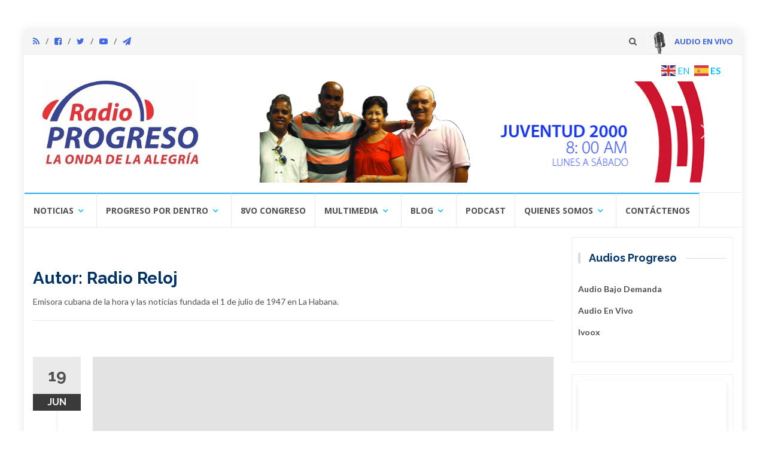

--- FILE ---
content_type: text/html; charset=UTF-8
request_url: https://www.radioprogreso.icrt.cu/author/radio-reloj/
body_size: 18949
content:
<!DOCTYPE html>
<html lang="es">
<head>
<meta charset="UTF-8">
<meta name="viewport" content="width=device-width, initial-scale=1">
<link rel="profile" href="http://gmpg.org/xfn/11">
<link rel="pingback" href="https://www.radioprogreso.icrt.cu/xmlrpc.php">
<!-- Global site tag (gtag.js) - Google Analytics -->
<script async src="https://www.googletagmanager.com/gtag/js?id=G-QLN4Y0ZNYS"></script>
<script>
  window.dataLayer = window.dataLayer || [];
  function gtag(){dataLayer.push(arguments);}
  gtag('js', new Date());

  gtag('config', 'G-QLN4Y0ZNYS');
</script>

<!-- Matomo -->
<script type="text/javascript">
  var _paq = window._paq = window._paq || [];
  /* tracker methods like "setCustomDimension" should be called before "trackPageView" */
  _paq.push(['trackPageView']);
  _paq.push(['enableLinkTracking']);
  (function() {
    var u="//stats.rsa.icrt.cu/";
    _paq.push(['setTrackerUrl', u+'matomo.php']);
    _paq.push(['setSiteId', '79']);
    var d=document, g=d.createElement('script'), s=d.getElementsByTagName('script')[0];
    g.type='text/javascript'; g.async=true; g.src=u+'matomo.js'; s.parentNode.insertBefore(g,s);
  })();
</script>
<!-- End Matomo Code -->
<title>Radio Reloj &#8211; Radio Progreso, la Onda de la Alegría</title>
<meta name='robots' content='max-image-preview:large' />
	<style>img:is([sizes="auto" i], [sizes^="auto," i]) { contain-intrinsic-size: 3000px 1500px }</style>
	<link rel='dns-prefetch' href='//fonts.googleapis.com' />
<link rel="alternate" type="application/rss+xml" title="Radio Progreso, la Onda de la Alegría &raquo; Feed" href="https://www.radioprogreso.icrt.cu/feed/" />
<link rel="alternate" type="application/rss+xml" title="Radio Progreso, la Onda de la Alegría &raquo; Feed de los comentarios" href="https://www.radioprogreso.icrt.cu/comments/feed/" />
<script type="text/javascript" id="wpp-js" src="https://www.radioprogreso.icrt.cu/wp-content/plugins/wordpress-popular-posts/assets/js/wpp.min.js?ver=7.3.1" data-sampling="0" data-sampling-rate="100" data-api-url="https://www.radioprogreso.icrt.cu/wp-json/wordpress-popular-posts" data-post-id="0" data-token="a776fb11e4" data-lang="0" data-debug="0"></script>
<link rel="alternate" type="application/rss+xml" title="Radio Progreso, la Onda de la Alegría &raquo; Feed de entradas de Radio Reloj" href="https://www.radioprogreso.icrt.cu/author/radio-reloj/feed/" />
<script type="text/javascript">
/* <![CDATA[ */
window._wpemojiSettings = {"baseUrl":"https:\/\/s.w.org\/images\/core\/emoji\/15.1.0\/72x72\/","ext":".png","svgUrl":"https:\/\/s.w.org\/images\/core\/emoji\/15.1.0\/svg\/","svgExt":".svg","source":{"concatemoji":"https:\/\/www.radioprogreso.icrt.cu\/wp-includes\/js\/wp-emoji-release.min.js?ver=50a859ccc0fa79a3ebd178709596a56b"}};
/*! This file is auto-generated */
!function(i,n){var o,s,e;function c(e){try{var t={supportTests:e,timestamp:(new Date).valueOf()};sessionStorage.setItem(o,JSON.stringify(t))}catch(e){}}function p(e,t,n){e.clearRect(0,0,e.canvas.width,e.canvas.height),e.fillText(t,0,0);var t=new Uint32Array(e.getImageData(0,0,e.canvas.width,e.canvas.height).data),r=(e.clearRect(0,0,e.canvas.width,e.canvas.height),e.fillText(n,0,0),new Uint32Array(e.getImageData(0,0,e.canvas.width,e.canvas.height).data));return t.every(function(e,t){return e===r[t]})}function u(e,t,n){switch(t){case"flag":return n(e,"\ud83c\udff3\ufe0f\u200d\u26a7\ufe0f","\ud83c\udff3\ufe0f\u200b\u26a7\ufe0f")?!1:!n(e,"\ud83c\uddfa\ud83c\uddf3","\ud83c\uddfa\u200b\ud83c\uddf3")&&!n(e,"\ud83c\udff4\udb40\udc67\udb40\udc62\udb40\udc65\udb40\udc6e\udb40\udc67\udb40\udc7f","\ud83c\udff4\u200b\udb40\udc67\u200b\udb40\udc62\u200b\udb40\udc65\u200b\udb40\udc6e\u200b\udb40\udc67\u200b\udb40\udc7f");case"emoji":return!n(e,"\ud83d\udc26\u200d\ud83d\udd25","\ud83d\udc26\u200b\ud83d\udd25")}return!1}function f(e,t,n){var r="undefined"!=typeof WorkerGlobalScope&&self instanceof WorkerGlobalScope?new OffscreenCanvas(300,150):i.createElement("canvas"),a=r.getContext("2d",{willReadFrequently:!0}),o=(a.textBaseline="top",a.font="600 32px Arial",{});return e.forEach(function(e){o[e]=t(a,e,n)}),o}function t(e){var t=i.createElement("script");t.src=e,t.defer=!0,i.head.appendChild(t)}"undefined"!=typeof Promise&&(o="wpEmojiSettingsSupports",s=["flag","emoji"],n.supports={everything:!0,everythingExceptFlag:!0},e=new Promise(function(e){i.addEventListener("DOMContentLoaded",e,{once:!0})}),new Promise(function(t){var n=function(){try{var e=JSON.parse(sessionStorage.getItem(o));if("object"==typeof e&&"number"==typeof e.timestamp&&(new Date).valueOf()<e.timestamp+604800&&"object"==typeof e.supportTests)return e.supportTests}catch(e){}return null}();if(!n){if("undefined"!=typeof Worker&&"undefined"!=typeof OffscreenCanvas&&"undefined"!=typeof URL&&URL.createObjectURL&&"undefined"!=typeof Blob)try{var e="postMessage("+f.toString()+"("+[JSON.stringify(s),u.toString(),p.toString()].join(",")+"));",r=new Blob([e],{type:"text/javascript"}),a=new Worker(URL.createObjectURL(r),{name:"wpTestEmojiSupports"});return void(a.onmessage=function(e){c(n=e.data),a.terminate(),t(n)})}catch(e){}c(n=f(s,u,p))}t(n)}).then(function(e){for(var t in e)n.supports[t]=e[t],n.supports.everything=n.supports.everything&&n.supports[t],"flag"!==t&&(n.supports.everythingExceptFlag=n.supports.everythingExceptFlag&&n.supports[t]);n.supports.everythingExceptFlag=n.supports.everythingExceptFlag&&!n.supports.flag,n.DOMReady=!1,n.readyCallback=function(){n.DOMReady=!0}}).then(function(){return e}).then(function(){var e;n.supports.everything||(n.readyCallback(),(e=n.source||{}).concatemoji?t(e.concatemoji):e.wpemoji&&e.twemoji&&(t(e.twemoji),t(e.wpemoji)))}))}((window,document),window._wpemojiSettings);
/* ]]> */
</script>
<style id='wp-emoji-styles-inline-css' type='text/css'>

	img.wp-smiley, img.emoji {
		display: inline !important;
		border: none !important;
		box-shadow: none !important;
		height: 1em !important;
		width: 1em !important;
		margin: 0 0.07em !important;
		vertical-align: -0.1em !important;
		background: none !important;
		padding: 0 !important;
	}
</style>
<link rel='stylesheet' id='wp-block-library-css' href='https://www.radioprogreso.icrt.cu/wp-includes/css/dist/block-library/style.min.css?ver=50a859ccc0fa79a3ebd178709596a56b' type='text/css' media='all' />
<style id='classic-theme-styles-inline-css' type='text/css'>
/*! This file is auto-generated */
.wp-block-button__link{color:#fff;background-color:#32373c;border-radius:9999px;box-shadow:none;text-decoration:none;padding:calc(.667em + 2px) calc(1.333em + 2px);font-size:1.125em}.wp-block-file__button{background:#32373c;color:#fff;text-decoration:none}
</style>
<style id='wppb-edit-profile-style-inline-css' type='text/css'>


</style>
<style id='wppb-login-style-inline-css' type='text/css'>


</style>
<style id='wppb-recover-password-style-inline-css' type='text/css'>


</style>
<style id='wppb-register-style-inline-css' type='text/css'>


</style>
<link rel='stylesheet' id='mpp_gutenberg-css' href='https://www.radioprogreso.icrt.cu/wp-content/plugins/profile-builder/add-ons-free/user-profile-picture/dist/blocks.style.build.css?ver=2.6.0' type='text/css' media='all' />
<style id='global-styles-inline-css' type='text/css'>
:root{--wp--preset--aspect-ratio--square: 1;--wp--preset--aspect-ratio--4-3: 4/3;--wp--preset--aspect-ratio--3-4: 3/4;--wp--preset--aspect-ratio--3-2: 3/2;--wp--preset--aspect-ratio--2-3: 2/3;--wp--preset--aspect-ratio--16-9: 16/9;--wp--preset--aspect-ratio--9-16: 9/16;--wp--preset--color--black: #000000;--wp--preset--color--cyan-bluish-gray: #abb8c3;--wp--preset--color--white: #ffffff;--wp--preset--color--pale-pink: #f78da7;--wp--preset--color--vivid-red: #cf2e2e;--wp--preset--color--luminous-vivid-orange: #ff6900;--wp--preset--color--luminous-vivid-amber: #fcb900;--wp--preset--color--light-green-cyan: #7bdcb5;--wp--preset--color--vivid-green-cyan: #00d084;--wp--preset--color--pale-cyan-blue: #8ed1fc;--wp--preset--color--vivid-cyan-blue: #0693e3;--wp--preset--color--vivid-purple: #9b51e0;--wp--preset--gradient--vivid-cyan-blue-to-vivid-purple: linear-gradient(135deg,rgba(6,147,227,1) 0%,rgb(155,81,224) 100%);--wp--preset--gradient--light-green-cyan-to-vivid-green-cyan: linear-gradient(135deg,rgb(122,220,180) 0%,rgb(0,208,130) 100%);--wp--preset--gradient--luminous-vivid-amber-to-luminous-vivid-orange: linear-gradient(135deg,rgba(252,185,0,1) 0%,rgba(255,105,0,1) 100%);--wp--preset--gradient--luminous-vivid-orange-to-vivid-red: linear-gradient(135deg,rgba(255,105,0,1) 0%,rgb(207,46,46) 100%);--wp--preset--gradient--very-light-gray-to-cyan-bluish-gray: linear-gradient(135deg,rgb(238,238,238) 0%,rgb(169,184,195) 100%);--wp--preset--gradient--cool-to-warm-spectrum: linear-gradient(135deg,rgb(74,234,220) 0%,rgb(151,120,209) 20%,rgb(207,42,186) 40%,rgb(238,44,130) 60%,rgb(251,105,98) 80%,rgb(254,248,76) 100%);--wp--preset--gradient--blush-light-purple: linear-gradient(135deg,rgb(255,206,236) 0%,rgb(152,150,240) 100%);--wp--preset--gradient--blush-bordeaux: linear-gradient(135deg,rgb(254,205,165) 0%,rgb(254,45,45) 50%,rgb(107,0,62) 100%);--wp--preset--gradient--luminous-dusk: linear-gradient(135deg,rgb(255,203,112) 0%,rgb(199,81,192) 50%,rgb(65,88,208) 100%);--wp--preset--gradient--pale-ocean: linear-gradient(135deg,rgb(255,245,203) 0%,rgb(182,227,212) 50%,rgb(51,167,181) 100%);--wp--preset--gradient--electric-grass: linear-gradient(135deg,rgb(202,248,128) 0%,rgb(113,206,126) 100%);--wp--preset--gradient--midnight: linear-gradient(135deg,rgb(2,3,129) 0%,rgb(40,116,252) 100%);--wp--preset--font-size--small: 13px;--wp--preset--font-size--medium: 20px;--wp--preset--font-size--large: 36px;--wp--preset--font-size--x-large: 42px;--wp--preset--spacing--20: 0.44rem;--wp--preset--spacing--30: 0.67rem;--wp--preset--spacing--40: 1rem;--wp--preset--spacing--50: 1.5rem;--wp--preset--spacing--60: 2.25rem;--wp--preset--spacing--70: 3.38rem;--wp--preset--spacing--80: 5.06rem;--wp--preset--shadow--natural: 6px 6px 9px rgba(0, 0, 0, 0.2);--wp--preset--shadow--deep: 12px 12px 50px rgba(0, 0, 0, 0.4);--wp--preset--shadow--sharp: 6px 6px 0px rgba(0, 0, 0, 0.2);--wp--preset--shadow--outlined: 6px 6px 0px -3px rgba(255, 255, 255, 1), 6px 6px rgba(0, 0, 0, 1);--wp--preset--shadow--crisp: 6px 6px 0px rgba(0, 0, 0, 1);}:where(.is-layout-flex){gap: 0.5em;}:where(.is-layout-grid){gap: 0.5em;}body .is-layout-flex{display: flex;}.is-layout-flex{flex-wrap: wrap;align-items: center;}.is-layout-flex > :is(*, div){margin: 0;}body .is-layout-grid{display: grid;}.is-layout-grid > :is(*, div){margin: 0;}:where(.wp-block-columns.is-layout-flex){gap: 2em;}:where(.wp-block-columns.is-layout-grid){gap: 2em;}:where(.wp-block-post-template.is-layout-flex){gap: 1.25em;}:where(.wp-block-post-template.is-layout-grid){gap: 1.25em;}.has-black-color{color: var(--wp--preset--color--black) !important;}.has-cyan-bluish-gray-color{color: var(--wp--preset--color--cyan-bluish-gray) !important;}.has-white-color{color: var(--wp--preset--color--white) !important;}.has-pale-pink-color{color: var(--wp--preset--color--pale-pink) !important;}.has-vivid-red-color{color: var(--wp--preset--color--vivid-red) !important;}.has-luminous-vivid-orange-color{color: var(--wp--preset--color--luminous-vivid-orange) !important;}.has-luminous-vivid-amber-color{color: var(--wp--preset--color--luminous-vivid-amber) !important;}.has-light-green-cyan-color{color: var(--wp--preset--color--light-green-cyan) !important;}.has-vivid-green-cyan-color{color: var(--wp--preset--color--vivid-green-cyan) !important;}.has-pale-cyan-blue-color{color: var(--wp--preset--color--pale-cyan-blue) !important;}.has-vivid-cyan-blue-color{color: var(--wp--preset--color--vivid-cyan-blue) !important;}.has-vivid-purple-color{color: var(--wp--preset--color--vivid-purple) !important;}.has-black-background-color{background-color: var(--wp--preset--color--black) !important;}.has-cyan-bluish-gray-background-color{background-color: var(--wp--preset--color--cyan-bluish-gray) !important;}.has-white-background-color{background-color: var(--wp--preset--color--white) !important;}.has-pale-pink-background-color{background-color: var(--wp--preset--color--pale-pink) !important;}.has-vivid-red-background-color{background-color: var(--wp--preset--color--vivid-red) !important;}.has-luminous-vivid-orange-background-color{background-color: var(--wp--preset--color--luminous-vivid-orange) !important;}.has-luminous-vivid-amber-background-color{background-color: var(--wp--preset--color--luminous-vivid-amber) !important;}.has-light-green-cyan-background-color{background-color: var(--wp--preset--color--light-green-cyan) !important;}.has-vivid-green-cyan-background-color{background-color: var(--wp--preset--color--vivid-green-cyan) !important;}.has-pale-cyan-blue-background-color{background-color: var(--wp--preset--color--pale-cyan-blue) !important;}.has-vivid-cyan-blue-background-color{background-color: var(--wp--preset--color--vivid-cyan-blue) !important;}.has-vivid-purple-background-color{background-color: var(--wp--preset--color--vivid-purple) !important;}.has-black-border-color{border-color: var(--wp--preset--color--black) !important;}.has-cyan-bluish-gray-border-color{border-color: var(--wp--preset--color--cyan-bluish-gray) !important;}.has-white-border-color{border-color: var(--wp--preset--color--white) !important;}.has-pale-pink-border-color{border-color: var(--wp--preset--color--pale-pink) !important;}.has-vivid-red-border-color{border-color: var(--wp--preset--color--vivid-red) !important;}.has-luminous-vivid-orange-border-color{border-color: var(--wp--preset--color--luminous-vivid-orange) !important;}.has-luminous-vivid-amber-border-color{border-color: var(--wp--preset--color--luminous-vivid-amber) !important;}.has-light-green-cyan-border-color{border-color: var(--wp--preset--color--light-green-cyan) !important;}.has-vivid-green-cyan-border-color{border-color: var(--wp--preset--color--vivid-green-cyan) !important;}.has-pale-cyan-blue-border-color{border-color: var(--wp--preset--color--pale-cyan-blue) !important;}.has-vivid-cyan-blue-border-color{border-color: var(--wp--preset--color--vivid-cyan-blue) !important;}.has-vivid-purple-border-color{border-color: var(--wp--preset--color--vivid-purple) !important;}.has-vivid-cyan-blue-to-vivid-purple-gradient-background{background: var(--wp--preset--gradient--vivid-cyan-blue-to-vivid-purple) !important;}.has-light-green-cyan-to-vivid-green-cyan-gradient-background{background: var(--wp--preset--gradient--light-green-cyan-to-vivid-green-cyan) !important;}.has-luminous-vivid-amber-to-luminous-vivid-orange-gradient-background{background: var(--wp--preset--gradient--luminous-vivid-amber-to-luminous-vivid-orange) !important;}.has-luminous-vivid-orange-to-vivid-red-gradient-background{background: var(--wp--preset--gradient--luminous-vivid-orange-to-vivid-red) !important;}.has-very-light-gray-to-cyan-bluish-gray-gradient-background{background: var(--wp--preset--gradient--very-light-gray-to-cyan-bluish-gray) !important;}.has-cool-to-warm-spectrum-gradient-background{background: var(--wp--preset--gradient--cool-to-warm-spectrum) !important;}.has-blush-light-purple-gradient-background{background: var(--wp--preset--gradient--blush-light-purple) !important;}.has-blush-bordeaux-gradient-background{background: var(--wp--preset--gradient--blush-bordeaux) !important;}.has-luminous-dusk-gradient-background{background: var(--wp--preset--gradient--luminous-dusk) !important;}.has-pale-ocean-gradient-background{background: var(--wp--preset--gradient--pale-ocean) !important;}.has-electric-grass-gradient-background{background: var(--wp--preset--gradient--electric-grass) !important;}.has-midnight-gradient-background{background: var(--wp--preset--gradient--midnight) !important;}.has-small-font-size{font-size: var(--wp--preset--font-size--small) !important;}.has-medium-font-size{font-size: var(--wp--preset--font-size--medium) !important;}.has-large-font-size{font-size: var(--wp--preset--font-size--large) !important;}.has-x-large-font-size{font-size: var(--wp--preset--font-size--x-large) !important;}
:where(.wp-block-post-template.is-layout-flex){gap: 1.25em;}:where(.wp-block-post-template.is-layout-grid){gap: 1.25em;}
:where(.wp-block-columns.is-layout-flex){gap: 2em;}:where(.wp-block-columns.is-layout-grid){gap: 2em;}
:root :where(.wp-block-pullquote){font-size: 1.5em;line-height: 1.6;}
</style>
<link rel='stylesheet' id='custom-style-css' href='https://www.radioprogreso.icrt.cu/wp-content/plugins/wp1-like/assets/css/wp1-like.css?ver=50a859ccc0fa79a3ebd178709596a56b' type='text/css' media='all' />
<style id='custom-style-inline-css' type='text/css'>
.wp1_like_like, .bbp-reply-content .wp1_like_like, .bbp-reply-content a.wp1_like_like { background:#002E62 !important; }
		.wp1_like_like:hover, .bbp-reply-content .wp1_like_like:hover, .bbp-reply-content a.wp1_like_like:hover{ background:#D11142 !important; }
		.wp1_like_like.disabled, .bbp-reply-content .wp1_like_like.disabled, .bbp-reply-content a.wp1_like_like.disabled { background:#999999 !important; }
</style>
<link rel='stylesheet' id='wordpress-popular-posts-css-css' href='https://www.radioprogreso.icrt.cu/wp-content/plugins/wordpress-popular-posts/assets/css/wpp.css?ver=7.3.1' type='text/css' media='all' />
<link rel='stylesheet' id='islemag-bootstrap-css' href='https://www.radioprogreso.icrt.cu/wp-content/themes/islemag/css/bootstrap.min.css?ver=3.3.5' type='text/css' media='all' />
<link rel='stylesheet' id='islemag-style-css' href='https://www.radioprogreso.icrt.cu/wp-content/themes/islemag/style.css?ver=50a859ccc0fa79a3ebd178709596a56b' type='text/css' media='all' />
<link rel='stylesheet' id='islemag-fontawesome-css' href='https://www.radioprogreso.icrt.cu/wp-content/themes/islemag/css/font-awesome.min.css?ver=4.4.0' type='text/css' media='all' />
<link rel='stylesheet' id='islemag-fonts-css' href='//fonts.googleapis.com/css?family=Lato%3A400%2C700%7CRaleway%3A400%2C500%2C600%2C700%7COpen+Sans%3A400%2C700%2C600&#038;subset=latin%2Clatin-ext' type='text/css' media='all' />
<link rel='stylesheet' id='fa_styles-css' href='https://stackpath.bootstrapcdn.com/font-awesome/4.7.0/css/font-awesome.min.css?ver=50a859ccc0fa79a3ebd178709596a56b' type='text/css' media='all' />
<link rel='stylesheet' id='wppb_stylesheet-css' href='https://www.radioprogreso.icrt.cu/wp-content/plugins/profile-builder/assets/css/style-front-end.css?ver=3.13.7' type='text/css' media='all' />
<link rel="stylesheet" type="text/css" href="https://www.radioprogreso.icrt.cu/wp-content/plugins/smart-slider-3/Public/SmartSlider3/Application/Frontend/Assets/dist/smartslider.min.css?ver=5b52c66b" media="all">
<style data-related="n2-ss-2">div#n2-ss-2 .n2-ss-slider-1{display:grid;position:relative;}div#n2-ss-2 .n2-ss-slider-2{display:grid;position:relative;overflow:hidden;padding:0px 0px 0px 0px;border:0px solid RGBA(62,62,62,1);border-radius:0px;background-clip:padding-box;background-repeat:repeat;background-position:50% 50%;background-size:cover;background-attachment:scroll;z-index:1;}div#n2-ss-2:not(.n2-ss-loaded) .n2-ss-slider-2{background-image:none !important;}div#n2-ss-2 .n2-ss-slider-3{display:grid;grid-template-areas:'cover';position:relative;overflow:hidden;z-index:10;}div#n2-ss-2 .n2-ss-slider-3 > *{grid-area:cover;}div#n2-ss-2 .n2-ss-slide-backgrounds,div#n2-ss-2 .n2-ss-slider-3 > .n2-ss-divider{position:relative;}div#n2-ss-2 .n2-ss-slide-backgrounds{z-index:10;}div#n2-ss-2 .n2-ss-slide-backgrounds > *{overflow:hidden;}div#n2-ss-2 .n2-ss-slide-background{transform:translateX(-100000px);}div#n2-ss-2 .n2-ss-slider-4{place-self:center;position:relative;width:100%;height:100%;z-index:20;display:grid;grid-template-areas:'slide';}div#n2-ss-2 .n2-ss-slider-4 > *{grid-area:slide;}div#n2-ss-2.n2-ss-full-page--constrain-ratio .n2-ss-slider-4{height:auto;}div#n2-ss-2 .n2-ss-slide{display:grid;place-items:center;grid-auto-columns:100%;position:relative;z-index:20;-webkit-backface-visibility:hidden;transform:translateX(-100000px);}div#n2-ss-2 .n2-ss-slide{perspective:1500px;}div#n2-ss-2 .n2-ss-slide-active{z-index:21;}.n2-ss-background-animation{position:absolute;top:0;left:0;width:100%;height:100%;z-index:3;}div#n2-ss-2 .nextend-arrow{cursor:pointer;overflow:hidden;line-height:0 !important;z-index:18;-webkit-user-select:none;}div#n2-ss-2 .nextend-arrow img{position:relative;display:block;}div#n2-ss-2 .nextend-arrow img.n2-arrow-hover-img{display:none;}div#n2-ss-2 .nextend-arrow:FOCUS img.n2-arrow-hover-img,div#n2-ss-2 .nextend-arrow:HOVER img.n2-arrow-hover-img{display:inline;}div#n2-ss-2 .nextend-arrow:FOCUS img.n2-arrow-normal-img,div#n2-ss-2 .nextend-arrow:HOVER img.n2-arrow-normal-img{display:none;}div#n2-ss-2 .nextend-arrow-animated{overflow:hidden;}div#n2-ss-2 .nextend-arrow-animated > div{position:relative;}div#n2-ss-2 .nextend-arrow-animated .n2-active{position:absolute;}div#n2-ss-2 .nextend-arrow-animated-fade{transition:background 0.3s, opacity 0.4s;}div#n2-ss-2 .nextend-arrow-animated-horizontal > div{transition:all 0.4s;transform:none;}div#n2-ss-2 .nextend-arrow-animated-horizontal .n2-active{top:0;}div#n2-ss-2 .nextend-arrow-previous.nextend-arrow-animated-horizontal .n2-active{left:100%;}div#n2-ss-2 .nextend-arrow-next.nextend-arrow-animated-horizontal .n2-active{right:100%;}div#n2-ss-2 .nextend-arrow-previous.nextend-arrow-animated-horizontal:HOVER > div,div#n2-ss-2 .nextend-arrow-previous.nextend-arrow-animated-horizontal:FOCUS > div{transform:translateX(-100%);}div#n2-ss-2 .nextend-arrow-next.nextend-arrow-animated-horizontal:HOVER > div,div#n2-ss-2 .nextend-arrow-next.nextend-arrow-animated-horizontal:FOCUS > div{transform:translateX(100%);}div#n2-ss-2 .nextend-arrow-animated-vertical > div{transition:all 0.4s;transform:none;}div#n2-ss-2 .nextend-arrow-animated-vertical .n2-active{left:0;}div#n2-ss-2 .nextend-arrow-previous.nextend-arrow-animated-vertical .n2-active{top:100%;}div#n2-ss-2 .nextend-arrow-next.nextend-arrow-animated-vertical .n2-active{bottom:100%;}div#n2-ss-2 .nextend-arrow-previous.nextend-arrow-animated-vertical:HOVER > div,div#n2-ss-2 .nextend-arrow-previous.nextend-arrow-animated-vertical:FOCUS > div{transform:translateY(-100%);}div#n2-ss-2 .nextend-arrow-next.nextend-arrow-animated-vertical:HOVER > div,div#n2-ss-2 .nextend-arrow-next.nextend-arrow-animated-vertical:FOCUS > div{transform:translateY(100%);}div#n2-ss-2 .n2-ss-slide-limiter{max-width:3000px;}div#n2-ss-2 .n-uc-TShZlV4MSTyk{padding:0px 0px 0px 0px}div#n2-ss-2 .n-uc-6zeGa4vgRjIN{padding:0px 0px 0px 0px}div#n2-ss-2 .n-uc-RNd8jUhw0vSZ{padding:0px 0px 0px 0px}div#n2-ss-2 .nextend-arrow img{width: 32px}@media (min-width: 1200px){div#n2-ss-2 [data-hide-desktopportrait="1"]{display: none !important;}}@media (orientation: landscape) and (max-width: 1199px) and (min-width: 901px),(orientation: portrait) and (max-width: 1199px) and (min-width: 701px){div#n2-ss-2 [data-hide-tabletportrait="1"]{display: none !important;}}@media (orientation: landscape) and (max-width: 900px),(orientation: portrait) and (max-width: 700px){div#n2-ss-2 [data-hide-mobileportrait="1"]{display: none !important;}div#n2-ss-2 .nextend-arrow img{width: 16px}}</style>
<script>(function(){this._N2=this._N2||{_r:[],_d:[],r:function(){this._r.push(arguments)},d:function(){this._d.push(arguments)}}}).call(window);</script><script src="https://www.radioprogreso.icrt.cu/wp-content/plugins/smart-slider-3/Public/SmartSlider3/Application/Frontend/Assets/dist/n2.min.js?ver=5b52c66b" defer async></script>
<script src="https://www.radioprogreso.icrt.cu/wp-content/plugins/smart-slider-3/Public/SmartSlider3/Application/Frontend/Assets/dist/smartslider-frontend.min.js?ver=5b52c66b" defer async></script>
<script src="https://www.radioprogreso.icrt.cu/wp-content/plugins/smart-slider-3/Public/SmartSlider3/Slider/SliderType/Simple/Assets/dist/ss-simple.min.js?ver=5b52c66b" defer async></script>
<script src="https://www.radioprogreso.icrt.cu/wp-content/plugins/smart-slider-3/Public/SmartSlider3/Widget/Arrow/ArrowImage/Assets/dist/w-arrow-image.min.js?ver=5b52c66b" defer async></script>
<script>_N2.r('documentReady',function(){_N2.r(["documentReady","smartslider-frontend","SmartSliderWidgetArrowImage","ss-simple"],function(){new _N2.SmartSliderSimple('n2-ss-2',{"admin":false,"background.video.mobile":1,"loadingTime":2000,"alias":{"id":0,"smoothScroll":0,"slideSwitch":0,"scroll":1},"align":"normal","isDelayed":0,"responsive":{"mediaQueries":{"all":false,"desktopportrait":["(min-width: 1200px)"],"tabletportrait":["(orientation: landscape) and (max-width: 1199px) and (min-width: 901px)","(orientation: portrait) and (max-width: 1199px) and (min-width: 701px)"],"mobileportrait":["(orientation: landscape) and (max-width: 900px)","(orientation: portrait) and (max-width: 700px)"]},"base":{"slideOuterWidth":450,"slideOuterHeight":90,"sliderWidth":450,"sliderHeight":90,"slideWidth":450,"slideHeight":90},"hideOn":{"desktopLandscape":false,"desktopPortrait":false,"tabletLandscape":false,"tabletPortrait":false,"mobileLandscape":false,"mobilePortrait":false},"onResizeEnabled":true,"type":"auto","sliderHeightBasedOn":"real","focusUser":1,"focusEdge":"auto","breakpoints":[{"device":"tabletPortrait","type":"max-screen-width","portraitWidth":1199,"landscapeWidth":1199},{"device":"mobilePortrait","type":"max-screen-width","portraitWidth":700,"landscapeWidth":900}],"enabledDevices":{"desktopLandscape":0,"desktopPortrait":1,"tabletLandscape":0,"tabletPortrait":1,"mobileLandscape":0,"mobilePortrait":1},"sizes":{"desktopPortrait":{"width":450,"height":90,"max":3000,"min":450},"tabletPortrait":{"width":450,"height":90,"customHeight":false,"max":1199,"min":450},"mobilePortrait":{"width":320,"height":64,"customHeight":false,"max":900,"min":320}},"overflowHiddenPage":0,"focus":{"offsetTop":"#wpadminbar","offsetBottom":""}},"controls":{"mousewheel":0,"touch":"horizontal","keyboard":1,"blockCarouselInteraction":1},"playWhenVisible":1,"playWhenVisibleAt":0.5,"lazyLoad":0,"lazyLoadNeighbor":0,"blockrightclick":0,"maintainSession":0,"autoplay":{"enabled":1,"start":1,"duration":8000,"autoplayLoop":1,"allowReStart":0,"pause":{"click":1,"mouse":"0","mediaStarted":1},"resume":{"click":0,"mouse":0,"mediaEnded":1,"slidechanged":0},"interval":1,"intervalModifier":"loop","intervalSlide":"current"},"perspective":1500,"layerMode":{"playOnce":0,"playFirstLayer":1,"mode":"skippable","inAnimation":"mainInEnd"},"bgAnimations":0,"mainanimation":{"type":"horizontal","duration":800,"delay":0,"ease":"easeOutQuad","shiftedBackgroundAnimation":0},"carousel":1,"initCallbacks":function(){new _N2.SmartSliderWidgetArrowImage(this)}})})});</script><script type="text/javascript" src="https://www.radioprogreso.icrt.cu/wp-includes/js/jquery/jquery.min.js?ver=3.7.1" id="jquery-core-js"></script>
<script type="text/javascript" src="https://www.radioprogreso.icrt.cu/wp-includes/js/jquery/jquery-migrate.min.js?ver=3.4.1" id="jquery-migrate-js"></script>
<link rel="https://api.w.org/" href="https://www.radioprogreso.icrt.cu/wp-json/" /><link rel="alternate" title="JSON" type="application/json" href="https://www.radioprogreso.icrt.cu/wp-json/wp/v2/users/62" /><link rel="EditURI" type="application/rsd+xml" title="RSD" href="https://www.radioprogreso.icrt.cu/xmlrpc.php?rsd" />

		<!-- Custom Logo: hide header text -->
		<style id="custom-logo-css" type="text/css">
			.site-title, .site-description {
				position: absolute;
				clip-path: inset(50%);
			}
		</style>
		            <style id="wpp-loading-animation-styles">@-webkit-keyframes bgslide{from{background-position-x:0}to{background-position-x:-200%}}@keyframes bgslide{from{background-position-x:0}to{background-position-x:-200%}}.wpp-widget-block-placeholder,.wpp-shortcode-placeholder{margin:0 auto;width:60px;height:3px;background:#dd3737;background:linear-gradient(90deg,#dd3737 0%,#571313 10%,#dd3737 100%);background-size:200% auto;border-radius:3px;-webkit-animation:bgslide 1s infinite linear;animation:bgslide 1s infinite linear}</style>
            <link rel="icon" href="https://www.radioprogreso.icrt.cu/wp-content/uploads/2021/04/logo-48x48.jpg" sizes="32x32" />
<link rel="icon" href="https://www.radioprogreso.icrt.cu/wp-content/uploads/2021/04/logo-220x150.jpg" sizes="192x192" />
<link rel="apple-touch-icon" href="https://www.radioprogreso.icrt.cu/wp-content/uploads/2021/04/logo-220x150.jpg" />
<meta name="msapplication-TileImage" content="https://www.radioprogreso.icrt.cu/wp-content/uploads/2021/04/logo.jpg" />
<style type="text/css">.title-border span { color: #003366 }.post .entry-title, .post h1, .post h2, .post h3, .post h4, .post h5, .post h6, .post h1 a, .post h2 a, .post h3 a, .post h4 a, .post h5 a, .post h6 a { color: #003366 }.page-header h1 { color: #003366 }.sidebar .widget li a, .islemag-content-right, .islemag-content-right a, .post .entry-content, .post .entry-content p,
		 .post .entry-cats, .post .entry-cats a, .post .entry-comments.post .entry-separator, .post .entry-footer a,
		 .post .entry-footer span, .post .entry-footer .entry-cats, .post .entry-footer .entry-cats a, .author-content { color: ##454545}.islemag-top-container .entry-block .entry-overlay-meta .entry-title a { color: #ffffff }.islemag-top-container .entry-overlay-meta .entry-overlay-date { color: #333333 }.islemag-top-container .entry-overlay-meta .entry-separator { color: #333333 }.islemag-top-container .entry-overlay-meta > a { color: #333333 }.home.blog .islemag-content-left .entry-title a, .blog-related-carousel .entry-title a { color: #003366 }.islemag-content-left .entry-meta, .islemag-content-left .blog-related-carousel .entry-content p,
		.islemag-content-left .blog-related-carousel .entry-cats .entry-label, .islemag-content-left .blog-related-carousel .entry-cats a,
		.islemag-content-left .blog-related-carousel > a, .islemag-content-left .blog-related-carousel .entry-footer > a { color: #333333 }.islemag-content-left .entry-meta .entry-separator { color: #333333 }.islemag-content-left .entry-meta a { color: #333333 }.islemag-content-left .islemag-template3 .col-sm-6 .entry-overlay p { color: #333333 }</style>		<style type="text/css" id="wp-custom-css">
			.fb-container {
  max-width: 100%;           /* Para que se adapte al ancho de la pantalla */
  margin: 0 auto;            /* Centrar el contenedor */
  padding: 10px;             /* Espaciado interno */
  box-shadow: 0 4px 8px rgba(0,0,0,0.1);  /* Sombra suave */
  border-radius: 8px;        /* Bordes redondeados */
  background-color: #fff;    /* Fondo blanco, o el que prefieras */
}

.youtube-container {
    position: relative;
    max-width: 100%;    /* Se adapta al ancho del contenedor */
    padding-bottom: 56.25%; /* Relación de aspecto 16:9 para videos */
    height: 0;
    overflow: hidden;
    margin: 20px auto; /* Centra el video */
    border-radius: 10px; /* Bordes redondeados */
    box-shadow: 0 4px 8px rgba(0,0,0,0.2); /* Sombra ligera */
}

.youtube-container iframe {
    position: absolute;
    top: 0;
    left: 0;
    width: 100%;
    height: 100%;
    border: none;
}

.sidebar .widget {
  margin-bottom: 20px; /* espacio entre widgets */
  padding: 10px;       /* espacio interno para el contenido */
  border: 1px solid #eee; /* opcional, para resaltar cada sección */
}

@media (max-width: 768px) {
  .sidebar {
    margin-top: 20px;
  }
  .sidebar .widget {
    padding: 5px;
    margin-bottom: 15px;
  }
}
		</style>
		</head>

<body class="archive author author-radio-reloj author-62 wp-custom-logo wp-theme-islemag group-blog">
		<div id="wrapper" 
	class="boxed"		 
>
			
		<header id="header" class="site-header" role="banner">
						<div 
			class="navbar-top container-fluid">
								<div class="navbar-left social-icons">
					<a  class="social-icon"><i class="fa fa-rss"></i></a><a href="https://www.facebook.com/Radio-Progreso-205498302795879/" target="_blank" class="social-icon"><i class="fa fa-facebook-square"></i></a><a href="https://twitter.com/Radio_Progreso" target="_blank" class="social-icon"><i class="fa fa-twitter"></i></a><a href="https://www.youtube.com/channel/UC3OWUfoi5nQRNUHSGS0ZI9Q/featured" target="_blank" class="social-icon"><i class="fa fa-youtube-play"></i></a><a href="https://t.me/RadioProgreso" target="_blank" class="social-icon"><i class="fa fa-paper-plane"></i></a>				</div>
				
									
                  <div class="navbar-right">
					<div id="navbar" class="navbar">
											<a class="audio" href="https://teveo.cu/live/audio/5RVa3f5fhgEXJkgU" target="_blank"><img src="http://www.radioprogreso.icrt.cu/wp-content/uploads/2020/08/microfono.jpg"><strong>AUDIO EN VIVO</strong></a>
						<nav id="top-navigation" class="navigation top-navigation" role="navigation">
							
						
							
							<a class="screen-reader-text skip-link" href="#content" title="Skip to content">Skip to content</a>
							
							
						</nav><!-- #site-navigation -->
						
					</div><!-- #navbar -->
				</div>
				
				<button type="button" class="navbar-btn" ><i class="fa fa-search" color: #00bfff></i></button> 
				

				<div class="navbar-white top" id="header-search-form">
										
					
<form class="navbar-form" role="search" action="https://www.radioprogreso.icrt.cu/">
	<span class="screen-reader-text">Search for:</span>
	<input type="search" id="s" name="s" class="form-control" placeholder="Buscar..." title="Search for:">
	<button type="submit" title="Buscar"><i class="fa fa-search"></i></button>
</form>
				</div><!-- End #header-search-form -->
							</div>

			<div class="header-content clearfix">
								<div class="col-md-3 col-sm-3 col-xs-12 navbar-brand">
					<a href="https://www.radioprogreso.icrt.cu/" class="custom-logo-link" rel="home"><img width="344" height="191" src="https://www.radioprogreso.icrt.cu/wp-content/uploads/2020/08/logo.jpg" class="custom-logo" alt="Radio Progreso, la Onda de la Alegría" decoding="async" fetchpriority="high" srcset="https://www.radioprogreso.icrt.cu/wp-content/uploads/2020/08/logo.jpg 344w, https://www.radioprogreso.icrt.cu/wp-content/uploads/2020/08/logo-220x122.jpg 220w, https://www.radioprogreso.icrt.cu/wp-content/uploads/2020/08/logo-110x61.jpg 110w, https://www.radioprogreso.icrt.cu/wp-content/uploads/2020/08/logo-248x138.jpg 248w" sizes="(max-width: 344px) 100vw, 344px" /></a><div class="header-logo-wrap text-header islemag_only_customizer"><p itemprop="headline" id="site-title" class="site-title"><a href="https://www.radioprogreso.icrt.cu/" title="Radio Progreso, la Onda de la Alegría" rel="home">Radio Progreso, la Onda de la Alegría</a></p><p itemprop="description" id="site-description" class="site-description">Emisora de la familia cubana</p></div>				</div>

				<div class="col-md-9 col-sm-9 col-xs-12 islemag-banner">
					<div id="gtranslate-7" class="widget widget_gtranslate"><div class="gtranslate_wrapper" id="gt-wrapper-60692578"></div></div><div id="text-78" class="widget widget_text">			<div class="textwidget"><div class="n2-has-copy n2-code n2-ss-slider-shortcode-id"><div class="n2-section-smartslider fitvidsignore " data-ssid="2" tabindex="0" role="region" aria-label="Slider"><div class="n2-ss-margin" style="margin: 05px 0px 0px 0px;"><div id="n2-ss-2-align" class="n2-ss-align"><div class="n2-padding"><div id="n2-ss-2" data-creator="Smart Slider 3" data-responsive="auto" class="n2-ss-slider n2-ow n2-has-hover n2notransition  "><div class="n2-ss-slider-wrapper-inside">
        <div class="n2-ss-slider-1 n2_ss__touch_element n2-ow">
            <div class="n2-ss-slider-2 n2-ow">
                                                <div class="n2-ss-slider-3 n2-ow">

                    <div class="n2-ss-slide-backgrounds n2-ow-all"><div class="n2-ss-slide-background" data-public-id="1" data-mode="fill"><div class="n2-ss-slide-background-image" data-blur="0" data-opacity="100" data-x="50" data-y="50" data-alt="" data-title=""><picture class="skip-lazy" data-skip-lazy="1"><img decoding="async" src="//www.radioprogreso.icrt.cu/wp-content/uploads/2020/11/JUVENTUD-2000-DER.jpg" alt="" title="" loading="lazy" class="skip-lazy" data-skip-lazy="1"></picture></div><div data-color="RGBA(255,255,255,0)" style="background-color: RGBA(255,255,255,0);" class="n2-ss-slide-background-color"></div></div><div class="n2-ss-slide-background" data-public-id="2" data-mode="fill"><div class="n2-ss-slide-background-image" data-blur="0" data-opacity="100" data-x="50" data-y="50" data-alt="" data-title=""><picture class="skip-lazy" data-skip-lazy="1"><img decoding="async" src="//www.radioprogreso.icrt.cu/wp-content/uploads/2020/11/EPIGRAMAS-DER-.jpg" alt="" title="" loading="lazy" class="skip-lazy" data-skip-lazy="1"></picture></div><div data-color="RGBA(255,255,255,0)" style="background-color: RGBA(255,255,255,0);" class="n2-ss-slide-background-color"></div></div><div class="n2-ss-slide-background" data-public-id="3" data-mode="fill"><div class="n2-ss-slide-background-image" data-blur="0" data-opacity="100" data-x="50" data-y="50" data-alt="" data-title=""><picture class="skip-lazy" data-skip-lazy="1"><img decoding="async" src="//www.radioprogreso.icrt.cu/wp-content/uploads/2020/11/AVENTURAS-2.jpg" alt="" title="" loading="lazy" class="skip-lazy" data-skip-lazy="1"></picture></div><div data-color="RGBA(255,255,255,0)" style="background-color: RGBA(255,255,255,0);" class="n2-ss-slide-background-color"></div></div></div>                    <div class="n2-ss-slider-4 n2-ow">
                        <svg xmlns="http://www.w3.org/2000/svg" viewBox="0 0 450 90" data-related-device="desktopPortrait" class="n2-ow n2-ss-preserve-size n2-ss-preserve-size--slider n2-ss-slide-limiter"></svg><div data-first="1" data-slide-duration="0" data-id="4" data-slide-public-id="1" data-title="Juventud 2000" data-haslink="1" data-href="http://www.radioprogreso.icrt.cu/programacion/juventud-2000/" tabindex="0" role="button" data-n2click="url" data-force-pointer="" class="n2-ss-slide n2-ow  n2-ss-slide-4"><div role="note" class="n2-ss-slide--focus">Juventud 2000</div><div class="n2-ss-layers-container n2-ss-slide-limiter n2-ow"><div class="n2-ss-layer n2-ow n-uc-TShZlV4MSTyk" data-sstype="slide" data-pm="default"></div></div></div><div data-slide-duration="0" data-id="5" data-slide-public-id="2" data-title="EPIGRAMAS" data-haslink="1" data-href="http://www.radioprogreso.icrt.cu/programacion/informativo/programa-epigramas/" tabindex="0" role="button" data-n2click="url" data-force-pointer="" class="n2-ss-slide n2-ow  n2-ss-slide-5"><div role="note" class="n2-ss-slide--focus">EPIGRAMAS</div><div class="n2-ss-layers-container n2-ss-slide-limiter n2-ow"><div class="n2-ss-layer n2-ow n-uc-6zeGa4vgRjIN" data-sstype="slide" data-pm="default"></div></div></div><div data-slide-duration="0" data-id="6" data-slide-public-id="3" data-title="AVENTURAS-2" data-haslink="1" data-href="http://www.radioprogreso.icrt.cu/aventuras/" tabindex="0" role="button" data-n2click="url" data-force-pointer="" class="n2-ss-slide n2-ow  n2-ss-slide-6"><div role="note" class="n2-ss-slide--focus">AVENTURAS-2</div><div class="n2-ss-layers-container n2-ss-slide-limiter n2-ow"><div class="n2-ss-layer n2-ow n-uc-RNd8jUhw0vSZ" data-sstype="slide" data-pm="default"></div></div></div>                    </div>

                                    </div>
            </div>
        </div>
        <div class="n2-ss-slider-controls n2-ss-slider-controls-absolute-left-center"><div style="--widget-offset:15px;" class="n2-ss-widget nextend-arrow n2-ow-all nextend-arrow-previous  nextend-arrow-animated-fade" data-hide-mobileportrait="1" id="n2-ss-2-arrow-previous" role="button" aria-label="previous arrow" tabindex="0"><img decoding="async" width="32" height="32" class="skip-lazy" data-skip-lazy="1" src="[data-uri]" alt="previous arrow"></div></div><div class="n2-ss-slider-controls n2-ss-slider-controls-absolute-right-center"><div style="--widget-offset:15px;" class="n2-ss-widget nextend-arrow n2-ow-all nextend-arrow-next  nextend-arrow-animated-fade" data-hide-mobileportrait="1" id="n2-ss-2-arrow-next" role="button" aria-label="next arrow" tabindex="0"><img decoding="async" width="32" height="32" class="skip-lazy" data-skip-lazy="1" src="[data-uri]" alt="next arrow"></div></div></div></div><ss3-loader></ss3-loader></div></div><div class="n2_clear"></div></div></div></div>
</div>
		</div>				</div>
							</div>

									<div id="navbar" class="navbar 
			islemag-sticky">
				<nav id="site-navigation" class="navigation main-navigation" role="navigation">
					<button class="menu-toggle">Menu</button>
					<a class="screen-reader-text skip-link" href="#content" title="Skip to content">Skip to content</a>
					<div class="menu-pagina-inicial-container"><ul id="primary-menu" class="nav-menu"><li id="menu-item-55711" class="menu-item menu-item-type-custom menu-item-object-custom menu-item-has-children menu-item-55711"><a href="#">Noticias</a>
<ul class="sub-menu">
	<li id="menu-item-55714" class="menu-item menu-item-type-taxonomy menu-item-object-category menu-item-55714"><a href="https://www.radioprogreso.icrt.cu/category/noticias/cuba/">Cuba</a></li>
	<li id="menu-item-56297" class="menu-item menu-item-type-taxonomy menu-item-object-category menu-item-56297"><a href="https://www.radioprogreso.icrt.cu/category/noticias/internacionales/">Internacionales</a></li>
	<li id="menu-item-55715" class="menu-item menu-item-type-taxonomy menu-item-object-category menu-item-55715"><a href="https://www.radioprogreso.icrt.cu/category/noticias/culturales/">Culturales</a></li>
	<li id="menu-item-55716" class="menu-item menu-item-type-taxonomy menu-item-object-category menu-item-55716"><a href="https://www.radioprogreso.icrt.cu/category/noticias/deportes/">Deportes</a></li>
	<li id="menu-item-55713" class="menu-item menu-item-type-taxonomy menu-item-object-category menu-item-55713"><a href="https://www.radioprogreso.icrt.cu/category/noticias/especiales/">Especiales</a></li>
</ul>
</li>
<li id="menu-item-54189" class="menu-item menu-item-type-custom menu-item-object-custom menu-item-has-children menu-item-54189"><a href="#">Progreso por Dentro</a>
<ul class="sub-menu">
	<li id="menu-item-56317" class="menu-item menu-item-type-taxonomy menu-item-object-category menu-item-56317"><a href="https://www.radioprogreso.icrt.cu/category/dramatizados/">Dramatizados</a></li>
	<li id="menu-item-56300" class="menu-item menu-item-type-taxonomy menu-item-object-category menu-item-56300"><a href="https://www.radioprogreso.icrt.cu/category/programacion/">Programación</a></li>
	<li id="menu-item-56301" class="menu-item menu-item-type-taxonomy menu-item-object-category menu-item-56301"><a href="https://www.radioprogreso.icrt.cu/category/musicales/">Musicales</a></li>
	<li id="menu-item-56302" class="menu-item menu-item-type-taxonomy menu-item-object-category menu-item-56302"><a href="https://www.radioprogreso.icrt.cu/category/entrevistas/">Entrevistas</a></li>
</ul>
</li>
<li id="menu-item-64823" class="menu-item menu-item-type-taxonomy menu-item-object-category menu-item-64823"><a href="https://www.radioprogreso.icrt.cu/category/8vo-congreso/">8vo congreso</a></li>
<li id="menu-item-54267" class="menu-item menu-item-type-custom menu-item-object-custom menu-item-has-children menu-item-54267"><a href="#">Multimedia</a>
<ul class="sub-menu">
	<li id="menu-item-54203" class="menu-item menu-item-type-taxonomy menu-item-object-category menu-item-54203"><a href="https://www.radioprogreso.icrt.cu/category/galerias/">Galerías</a></li>
	<li id="menu-item-54207" class="menu-item menu-item-type-taxonomy menu-item-object-category menu-item-54207"><a href="https://www.radioprogreso.icrt.cu/category/fotos/">Fotos</a></li>
	<li id="menu-item-54205" class="menu-item menu-item-type-taxonomy menu-item-object-category menu-item-54205"><a href="https://www.radioprogreso.icrt.cu/category/audios/">Audios</a></li>
	<li id="menu-item-54209" class="menu-item menu-item-type-taxonomy menu-item-object-category menu-item-54209"><a href="https://www.radioprogreso.icrt.cu/category/video/">Video</a></li>
</ul>
</li>
<li id="menu-item-55730" class="menu-item menu-item-type-custom menu-item-object-custom menu-item-has-children menu-item-55730"><a href="#">Blog</a>
<ul class="sub-menu">
	<li id="menu-item-54215" class="menu-item menu-item-type-taxonomy menu-item-object-category menu-item-54215"><a href="https://www.radioprogreso.icrt.cu/category/mundo_nuestro/">Este mundo nuestro</a></li>
	<li id="menu-item-54216" class="menu-item menu-item-type-taxonomy menu-item-object-category menu-item-54216"><a href="https://www.radioprogreso.icrt.cu/category/fecha_siempre/">Fechas de siempre</a></li>
	<li id="menu-item-55721" class="menu-item menu-item-type-taxonomy menu-item-object-category menu-item-55721"><a href="https://www.radioprogreso.icrt.cu/category/cienciaytecnica/">Ciencia y Técnica</a></li>
	<li id="menu-item-55720" class="menu-item menu-item-type-taxonomy menu-item-object-category menu-item-55720"><a href="https://www.radioprogreso.icrt.cu/category/salud/">Salud</a></li>
</ul>
</li>
<li id="menu-item-77994" class="menu-item menu-item-type-taxonomy menu-item-object-category menu-item-77994"><a href="https://www.radioprogreso.icrt.cu/category/podcast/">Podcast</a></li>
<li id="menu-item-56303" class="menu-item menu-item-type-custom menu-item-object-custom menu-item-has-children menu-item-56303"><a href="#">Quienes Somos</a>
<ul class="sub-menu">
	<li id="menu-item-56314" class="menu-item menu-item-type-post_type menu-item-object-page menu-item-56314"><a href="https://www.radioprogreso.icrt.cu/historia-de-radio-progreso/">Historia de Radio Progreso</a></li>
	<li id="menu-item-55723" class="menu-item menu-item-type-post_type menu-item-object-page menu-item-55723"><a href="https://www.radioprogreso.icrt.cu/mision-vision-y-funciones-2/">Misión, Visión y Funciones</a></li>
	<li id="menu-item-55724" class="menu-item menu-item-type-post_type menu-item-object-page menu-item-55724"><a href="https://www.radioprogreso.icrt.cu/frecuencias-de-radio-progreso/">Frecuencias de Radio Progreso</a></li>
	<li id="menu-item-56313" class="menu-item menu-item-type-post_type menu-item-object-page menu-item-56313"><a href="https://www.radioprogreso.icrt.cu/historia-de-la-pagina-web/">Historia de la Página Web</a></li>
</ul>
</li>
<li id="menu-item-56305" class="menu-item menu-item-type-post_type menu-item-object-page menu-item-56305"><a href="https://www.radioprogreso.icrt.cu/contactenos/">Contáctenos</a></li>
</ul></div>				</nav><!-- #site-navigation -->
			</div><!-- #navbar -->
			

		</header><!-- End #header -->
				<div 
		id="content"	class="site-content">
<div class="container">
	<div class="row">
				<div 
		class="islemag-content-left col-md-9">
									<header class="page-header">
							<h1 class="page-title">Autor: <span>Radio Reloj</span></h1><div class="taxonomy-description">Emisora cubana de la hora y las noticias fundada el 1 de julio de 1947 en La Habana.</div>						</header><!-- .page-header -->

						
<article id="post-90738" class="entry post-90738 post type-post status-publish format-standard hentry category-cuba category-fijar category-noticias tag-cuba tag-general-de-ejercito-raul-castro-ruz tag-la-onda-de-la-alegria tag-lores-para-vilma-en-el-ii-frente tag-radio-progreso tag-segundo-frente-oriental-frank-pais tag-vilma-espin-guillois">

	<div class="entry-media">
		<figure>
			<a href="https://www.radioprogreso.icrt.cu/flores-para-vilma-en-el-ii-frente/">
				<img src="https://www.radioprogreso.icrt.cu/wp-content/themes/islemag/img/blogpost-placeholder.jpg" />			</a>
		</figure>
	</div><!-- End .entry-media -->
			<span class="entry-date">19			<span>JUN</span></span>
			<h2 class="entry-title"><a href="https://www.radioprogreso.icrt.cu/flores-para-vilma-en-el-ii-frente/" rel="bookmark">Flores para Vilma en el II Frente</a></h2>
	<div class="entry-content">
		<p>Un ramo de flores&nbsp; enviado por el General de Ejército Raúl Castro Ruz, fue colocado en el nicho que resguarda las cenizas de la heroína Vilma Espín, en Santiago de Cuba. El homenaje en el mausoleo a los héroes y mártires del Segundo Frente Oriental Frank País, se realizó en ocasión del Aniversario 17 del [&hellip;]</p>

			</div><!-- .entry-content -->

	<footer class="entry-footer"><span class="cat-links">Posted in: <a href="https://www.radioprogreso.icrt.cu/category/noticias/cuba/" rel="category tag">Cuba</a>, <a href="https://www.radioprogreso.icrt.cu/category/fijar/" rel="category tag">Fijar</a>, <a href="https://www.radioprogreso.icrt.cu/category/noticias/" rel="category tag">Noticias</a></span><span class="tags-links">Tagged: <a href="https://www.radioprogreso.icrt.cu/tag/cuba/" rel="tag">Cuba</a>, <a href="https://www.radioprogreso.icrt.cu/tag/general-de-ejercito-raul-castro-ruz/" rel="tag">General de Ejército Raúl Castro Ruz</a>, <a href="https://www.radioprogreso.icrt.cu/tag/la-onda-de-la-alegria/" rel="tag">la Onda de la Alegría.</a>, <a href="https://www.radioprogreso.icrt.cu/tag/lores-para-vilma-en-el-ii-frente/" rel="tag">lores para Vilma en el II Frente</a>, <a href="https://www.radioprogreso.icrt.cu/tag/radio-progreso/" rel="tag">Radio Progreso</a>, <a href="https://www.radioprogreso.icrt.cu/tag/segundo-frente-oriental-frank-pais/" rel="tag">Segundo Frente Oriental Frank País</a>, <a href="https://www.radioprogreso.icrt.cu/tag/vilma-espin-guillois/" rel="tag">Vilma Espín Guillois</a></span><span class="comments-link"><a href="https://www.radioprogreso.icrt.cu/flores-para-vilma-en-el-ii-frente/#respond">Leave a comment</a></span><a href="https://www.radioprogreso.icrt.cu/author/radio-reloj/" title="Radio Reloj" class="vcard author"><strong class="fn">Radio Reloj</strong></a>		<time class="date updated published" datetime="2024-06-19T09:10:29-05:00">19 junio, 2024</time>
		</footer>
</article>

<article id="post-90502" class="entry post-90502 post type-post status-publish format-standard hentry category-cuba category-fijar category-noticias tag-cuba tag-la-onda-de-la-alegria tag-manuel-marrero-cruz tag-miembro-del-buro-politico-y-primer-ministro tag-miguel-diaz-canel-bermudez tag-primer-secretario-del-comite-central-del-partido-comunista-de-cuba-y-presidente-de-la-republica tag-prioridades-en-ciencia tag-radio-progreso tag-reunion-del-consejo-de-ministros tag-tecnologia-e-innovacion">

	<div class="entry-media">
		<figure>
			<a href="https://www.radioprogreso.icrt.cu/aprueba-consejo-de-ministros-prioridades-en-ciencia-tecnologia-e-innovacion/">
				<img src="https://www.radioprogreso.icrt.cu/wp-content/themes/islemag/img/blogpost-placeholder.jpg" />			</a>
		</figure>
	</div><!-- End .entry-media -->
			<span class="entry-date">06			<span>JUN</span></span>
			<h2 class="entry-title"><a href="https://www.radioprogreso.icrt.cu/aprueba-consejo-de-ministros-prioridades-en-ciencia-tecnologia-e-innovacion/" rel="bookmark">Aprueba Consejo de Ministros prioridades en ciencia, tecnología e innovación</a></h2>
	<div class="entry-content">
		<p>Más que una opción, la ciencia y la innovación son el camino a seguir en la búsqueda de soluciones alternativas a los problemas que tenemos en el país, subrayó el miembro del Buró Político y Primer Ministro, Manuel Marrero Cruz, en la reunión del Consejo de Ministros del mes de mayo, encabezada por el primer [&hellip;]</p>

			</div><!-- .entry-content -->

	<footer class="entry-footer"><span class="cat-links">Posted in: <a href="https://www.radioprogreso.icrt.cu/category/noticias/cuba/" rel="category tag">Cuba</a>, <a href="https://www.radioprogreso.icrt.cu/category/fijar/" rel="category tag">Fijar</a>, <a href="https://www.radioprogreso.icrt.cu/category/noticias/" rel="category tag">Noticias</a></span><span class="tags-links">Tagged: <a href="https://www.radioprogreso.icrt.cu/tag/cuba/" rel="tag">Cuba</a>, <a href="https://www.radioprogreso.icrt.cu/tag/la-onda-de-la-alegria/" rel="tag">la Onda de la Alegría.</a>, <a href="https://www.radioprogreso.icrt.cu/tag/manuel-marrero-cruz/" rel="tag">Manuel Marrero Cruz</a>, <a href="https://www.radioprogreso.icrt.cu/tag/miembro-del-buro-politico-y-primer-ministro/" rel="tag">miembro del Buró Político y Primer Ministro</a>, <a href="https://www.radioprogreso.icrt.cu/tag/miguel-diaz-canel-bermudez/" rel="tag">Miguel Díaz-Canel Bermúdez</a>, <a href="https://www.radioprogreso.icrt.cu/tag/primer-secretario-del-comite-central-del-partido-comunista-de-cuba-y-presidente-de-la-republica/" rel="tag">Primer Secretario del Comité Central del Partido Comunista de Cuba y Presidente de la República</a>, <a href="https://www.radioprogreso.icrt.cu/tag/prioridades-en-ciencia/" rel="tag">prioridades en ciencia</a>, <a href="https://www.radioprogreso.icrt.cu/tag/radio-progreso/" rel="tag">Radio Progreso</a>, <a href="https://www.radioprogreso.icrt.cu/tag/reunion-del-consejo-de-ministros/" rel="tag">reunión del Consejo de Ministros</a>, <a href="https://www.radioprogreso.icrt.cu/tag/tecnologia-e-innovacion/" rel="tag">Tecnología e Innovación</a></span><span class="comments-link"><a href="https://www.radioprogreso.icrt.cu/aprueba-consejo-de-ministros-prioridades-en-ciencia-tecnologia-e-innovacion/#respond">Leave a comment</a></span><a href="https://www.radioprogreso.icrt.cu/author/radio-reloj/" title="Radio Reloj" class="vcard author"><strong class="fn">Radio Reloj</strong></a>		<time class="date updated published" datetime="2024-06-06T09:12:31-05:00">6 junio, 2024</time>
		</footer>
</article>

<article id="post-90113" class="entry post-90113 post type-post status-publish format-standard hentry category-cuba category-fijar category-noticias tag-cuba tag-entidades-de-interes-economico-y-social tag-la-onda-de-la-alegria tag-miguel-diaz-canel-bermudez tag-primer-secretario-del-comite-central-del-partido-comunista-de-cuba-y-presidente-de-la-republica tag-radio-progreso">

	<div class="entry-media">
		<figure>
			<a href="https://www.radioprogreso.icrt.cu/continua-por-camaguey-visitas-del-presidente-cubano/">
				<img src="https://www.radioprogreso.icrt.cu/wp-content/themes/islemag/img/blogpost-placeholder.jpg" />			</a>
		</figure>
	</div><!-- End .entry-media -->
			<span class="entry-date">17			<span>MAY</span></span>
			<h2 class="entry-title"><a href="https://www.radioprogreso.icrt.cu/continua-por-camaguey-visitas-del-presidente-cubano/" rel="bookmark">Continúa por Camagüey visitas del presidente cubano</a></h2>
	<div class="entry-content">
		<p>Por el municipio Céspedes, en Camagüey, prosiguió este jueves el recorrido de Miguel Díaz-Canel Bermúdez, primer secretario del Comité Central del Partido Comunista de Cuba y presidente de la República, para constatar el trabajo que se desarrolla en entidades de interés económico y social. Junto a Roberto Morales Ojeda, secretario de Organización del Comité Central [&hellip;]</p>

			</div><!-- .entry-content -->

	<footer class="entry-footer"><span class="cat-links">Posted in: <a href="https://www.radioprogreso.icrt.cu/category/noticias/cuba/" rel="category tag">Cuba</a>, <a href="https://www.radioprogreso.icrt.cu/category/fijar/" rel="category tag">Fijar</a>, <a href="https://www.radioprogreso.icrt.cu/category/noticias/" rel="category tag">Noticias</a></span><span class="tags-links">Tagged: <a href="https://www.radioprogreso.icrt.cu/tag/cuba/" rel="tag">Cuba</a>, <a href="https://www.radioprogreso.icrt.cu/tag/entidades-de-interes-economico-y-social/" rel="tag">entidades de interés económico y social</a>, <a href="https://www.radioprogreso.icrt.cu/tag/la-onda-de-la-alegria/" rel="tag">la Onda de la Alegría.</a>, <a href="https://www.radioprogreso.icrt.cu/tag/miguel-diaz-canel-bermudez/" rel="tag">Miguel Díaz-Canel Bermúdez</a>, <a href="https://www.radioprogreso.icrt.cu/tag/primer-secretario-del-comite-central-del-partido-comunista-de-cuba-y-presidente-de-la-republica/" rel="tag">Primer Secretario del Comité Central del Partido Comunista de Cuba y Presidente de la República</a>, <a href="https://www.radioprogreso.icrt.cu/tag/radio-progreso/" rel="tag">Radio Progreso</a></span><span class="comments-link"><a href="https://www.radioprogreso.icrt.cu/continua-por-camaguey-visitas-del-presidente-cubano/#respond">Leave a comment</a></span><a href="https://www.radioprogreso.icrt.cu/author/radio-reloj/" title="Radio Reloj" class="vcard author"><strong class="fn">Radio Reloj</strong></a>		<time class="date updated published" datetime="2024-05-17T08:56:51-05:00">17 mayo, 2024</time>
		</footer>
</article>

<article id="post-89811" class="entry post-89811 post type-post status-publish format-standard hentry category-cuba category-culturales category-fijar category-noticias tag-cuba tag-la-onda-de-la-alegria tag-libro-el-actual-orden-economico-internacional-un-obstaculo-al-desarrollo-el-principal-reto-para-el-grupo-de-los-77-y-china tag-miguel-diaz-canel-bermudez tag-primer-secretario-del-comite-central-del-partido-comunista-de-cuba-y-presidente-de-la-republica tag-radio-progreso">

	<div class="entry-media">
		<figure>
			<a href="https://www.radioprogreso.icrt.cu/presenta-diaz-canel-libro-sobre-los-retos-del-desarrollo/">
				<img src="https://www.radioprogreso.icrt.cu/wp-content/themes/islemag/img/blogpost-placeholder.jpg" />			</a>
		</figure>
	</div><!-- End .entry-media -->
			<span class="entry-date">01			<span>MAY</span></span>
			<h2 class="entry-title"><a href="https://www.radioprogreso.icrt.cu/presenta-diaz-canel-libro-sobre-los-retos-del-desarrollo/" rel="bookmark">Presenta Díaz-Canel libro sobre los retos del desarrollo</a></h2>
	<div class="entry-content">
		<p>Miguel Díaz-Canel Bermúdez, Primer Secretario del Comité Central del Partido Comunista de Cuba y Presidente de la República, presentó este martes el libro El actual Orden Económico Internacional: un obstáculo al desarrollo. El principal reto para el Grupo de los 77 y China, en el Palacio de la Revolución en La Habana. Al presentar el [&hellip;]</p>

			</div><!-- .entry-content -->

	<footer class="entry-footer"><span class="cat-links">Posted in: <a href="https://www.radioprogreso.icrt.cu/category/noticias/cuba/" rel="category tag">Cuba</a>, <a href="https://www.radioprogreso.icrt.cu/category/noticias/culturales/" rel="category tag">Culturales</a>, <a href="https://www.radioprogreso.icrt.cu/category/fijar/" rel="category tag">Fijar</a>, <a href="https://www.radioprogreso.icrt.cu/category/noticias/" rel="category tag">Noticias</a></span><span class="tags-links">Tagged: <a href="https://www.radioprogreso.icrt.cu/tag/cuba/" rel="tag">Cuba</a>, <a href="https://www.radioprogreso.icrt.cu/tag/la-onda-de-la-alegria/" rel="tag">la Onda de la Alegría.</a>, <a href="https://www.radioprogreso.icrt.cu/tag/libro-el-actual-orden-economico-internacional-un-obstaculo-al-desarrollo-el-principal-reto-para-el-grupo-de-los-77-y-china/" rel="tag">libro El actual Orden Económico Internacional: un obstáculo al desarrollo. El principal reto para el Grupo de los 77 y China</a>, <a href="https://www.radioprogreso.icrt.cu/tag/miguel-diaz-canel-bermudez/" rel="tag">Miguel Díaz-Canel Bermúdez</a>, <a href="https://www.radioprogreso.icrt.cu/tag/primer-secretario-del-comite-central-del-partido-comunista-de-cuba-y-presidente-de-la-republica/" rel="tag">Primer Secretario del Comité Central del Partido Comunista de Cuba y Presidente de la República</a>, <a href="https://www.radioprogreso.icrt.cu/tag/radio-progreso/" rel="tag">Radio Progreso</a></span><span class="comments-link"><a href="https://www.radioprogreso.icrt.cu/presenta-diaz-canel-libro-sobre-los-retos-del-desarrollo/#respond">Leave a comment</a></span><a href="https://www.radioprogreso.icrt.cu/author/radio-reloj/" title="Radio Reloj" class="vcard author"><strong class="fn">Radio Reloj</strong></a>		<time class="date updated published" datetime="2024-05-01T08:31:57-05:00">1 mayo, 2024</time>
		</footer>
</article>

<article id="post-89642" class="entry post-89642 post type-post status-publish format-standard hentry category-cuba category-fijar category-noticias tag-cuba tag-felicitacion-2 tag-fidel-castro-ruz tag-la-onda-de-la-alegria tag-lider-historico-de-la-revolucion-cubana tag-miguel-diaz-canel-bermudez tag-ministerio-de-ciencia tag-primer-secretario-del-comite-central-del-partido-comunista-de-cuba-y-presidente-de-la-republica tag-radio-progreso tag-tecnologia-y-medio-ambiente">

	<div class="entry-media">
		<figure>
			<a href="https://www.radioprogreso.icrt.cu/felicita-diaz-canel-al-ministerio-de-ciencias-tecnologia-y-medio-ambiente/">
				<img src="https://www.radioprogreso.icrt.cu/wp-content/themes/islemag/img/blogpost-placeholder.jpg" />			</a>
		</figure>
	</div><!-- End .entry-media -->
			<span class="entry-date">22			<span>ABR</span></span>
			<h2 class="entry-title"><a href="https://www.radioprogreso.icrt.cu/felicita-diaz-canel-al-ministerio-de-ciencias-tecnologia-y-medio-ambiente/" rel="bookmark">Felicita Díaz-Canel al Ministerio de Ciencias de Cuba</a></h2>
	<div class="entry-content">
		<p>Miguel Díaz-Canel Bermúdez, Primer Secretario del Comité Central del Partido Comunista de Cuba y Presidente de la República, felicitó a las mujeres y hombres de ciencia del país en el aniversario 30 del surgimiento del Ministerio de Ciencia, Tecnología y Medio Ambiente. En la red social digital X Díaz–Canel evocó la creación de la Institución [&hellip;]</p>

			</div><!-- .entry-content -->

	<footer class="entry-footer"><span class="cat-links">Posted in: <a href="https://www.radioprogreso.icrt.cu/category/noticias/cuba/" rel="category tag">Cuba</a>, <a href="https://www.radioprogreso.icrt.cu/category/fijar/" rel="category tag">Fijar</a>, <a href="https://www.radioprogreso.icrt.cu/category/noticias/" rel="category tag">Noticias</a></span><span class="tags-links">Tagged: <a href="https://www.radioprogreso.icrt.cu/tag/cuba/" rel="tag">Cuba</a>, <a href="https://www.radioprogreso.icrt.cu/tag/felicitacion-2/" rel="tag">felicitación</a>, <a href="https://www.radioprogreso.icrt.cu/tag/fidel-castro-ruz/" rel="tag">Fidel Castro Ruz</a>, <a href="https://www.radioprogreso.icrt.cu/tag/la-onda-de-la-alegria/" rel="tag">la Onda de la Alegría.</a>, <a href="https://www.radioprogreso.icrt.cu/tag/lider-historico-de-la-revolucion-cubana/" rel="tag">líder histórico de la Revolución Cubana</a>, <a href="https://www.radioprogreso.icrt.cu/tag/miguel-diaz-canel-bermudez/" rel="tag">Miguel Díaz-Canel Bermúdez</a>, <a href="https://www.radioprogreso.icrt.cu/tag/ministerio-de-ciencia/" rel="tag">Ministerio de Ciencia</a>, <a href="https://www.radioprogreso.icrt.cu/tag/primer-secretario-del-comite-central-del-partido-comunista-de-cuba-y-presidente-de-la-republica/" rel="tag">Primer Secretario del Comité Central del Partido Comunista de Cuba y Presidente de la República</a>, <a href="https://www.radioprogreso.icrt.cu/tag/radio-progreso/" rel="tag">Radio Progreso</a>, <a href="https://www.radioprogreso.icrt.cu/tag/tecnologia-y-medio-ambiente/" rel="tag">Tecnología y Medio Ambiente</a></span><span class="comments-link"><a href="https://www.radioprogreso.icrt.cu/felicita-diaz-canel-al-ministerio-de-ciencias-tecnologia-y-medio-ambiente/#respond">Leave a comment</a></span><a href="https://www.radioprogreso.icrt.cu/author/radio-reloj/" title="Radio Reloj" class="vcard author"><strong class="fn">Radio Reloj</strong></a>		<time class="date updated published" datetime="2024-04-22T08:07:20-05:00">22 abril, 2024</time>
		</footer>
</article>

<article id="post-88252" class="entry post-88252 post type-post status-publish format-standard hentry category-cuba category-fijar category-noticias tag-cisito-guantanamo-y-santiago-de-cuba tag-cuba tag-la-onda-de-la-alegria tag-miguel-diaz-canel-bermudez tag-municipios tag-primer-secretario-del-comite-central-del-partido-comunista-de-cuba-y-presidente-de-la-republica tag-radio-progreso">

	<div class="entry-media">
		<figure>
			<a href="https://www.radioprogreso.icrt.cu/visita-diaz-canel-municipios-de-guantanamo-y-santiago-de-cuba/">
				<img src="https://www.radioprogreso.icrt.cu/wp-content/themes/islemag/img/blogpost-placeholder.jpg" />			</a>
		</figure>
	</div><!-- End .entry-media -->
			<span class="entry-date">23			<span>FEB</span></span>
			<h2 class="entry-title"><a href="https://www.radioprogreso.icrt.cu/visita-diaz-canel-municipios-de-guantanamo-y-santiago-de-cuba/" rel="bookmark">Visita Díaz-Canel municipios de Guantánamo y Santiago de Cuba</a></h2>
	<div class="entry-content">
		<p>Miguel Díaz-Canel Bermúdez, Primer Secretario del Comité Central del Partido Comunista de Cuba y Presidente de la República, visitó este jueves el municipio guantanamero de Manuel Tames, donde llegó hasta entidades económicas que no muestran un buen desempeño económico como parte de los recorridos que ejecuta por todo el país. En la red social X, [&hellip;]</p>

			</div><!-- .entry-content -->

	<footer class="entry-footer"><span class="cat-links">Posted in: <a href="https://www.radioprogreso.icrt.cu/category/noticias/cuba/" rel="category tag">Cuba</a>, <a href="https://www.radioprogreso.icrt.cu/category/fijar/" rel="category tag">Fijar</a>, <a href="https://www.radioprogreso.icrt.cu/category/noticias/" rel="category tag">Noticias</a></span><span class="tags-links">Tagged: <a href="https://www.radioprogreso.icrt.cu/tag/cisito-guantanamo-y-santiago-de-cuba/" rel="tag">cisitó guantánamo y santiago de cuba</a>, <a href="https://www.radioprogreso.icrt.cu/tag/cuba/" rel="tag">Cuba</a>, <a href="https://www.radioprogreso.icrt.cu/tag/la-onda-de-la-alegria/" rel="tag">la Onda de la Alegría.</a>, <a href="https://www.radioprogreso.icrt.cu/tag/miguel-diaz-canel-bermudez/" rel="tag">Miguel Díaz-Canel Bermúdez</a>, <a href="https://www.radioprogreso.icrt.cu/tag/municipios/" rel="tag">municipios</a>, <a href="https://www.radioprogreso.icrt.cu/tag/primer-secretario-del-comite-central-del-partido-comunista-de-cuba-y-presidente-de-la-republica/" rel="tag">Primer Secretario del Comité Central del Partido Comunista de Cuba y Presidente de la República</a>, <a href="https://www.radioprogreso.icrt.cu/tag/radio-progreso/" rel="tag">Radio Progreso</a></span><span class="comments-link"><a href="https://www.radioprogreso.icrt.cu/visita-diaz-canel-municipios-de-guantanamo-y-santiago-de-cuba/#respond">Leave a comment</a></span><a href="https://www.radioprogreso.icrt.cu/author/radio-reloj/" title="Radio Reloj" class="vcard author"><strong class="fn">Radio Reloj</strong></a>		<time class="date updated published" datetime="2024-02-23T10:13:46-05:00">23 febrero, 2024</time>
		</footer>
</article>

<article id="post-88233" class="entry post-88233 post type-post status-publish format-standard hentry category-cuba category-fijar category-noticias tag-aniversario-59-de-su-asesinato tag-cuba tag-la-onda-de-la-alegria tag-malcom-x tag-miguel-diaz-canel-bermudez tag-primer-secretario-del-comite-central-del-partido-comunista-de-cuba-y-presidente-de-la-republica tag-radio-progreso">

	<div class="entry-media">
		<figure>
			<a href="https://www.radioprogreso.icrt.cu/recuerda-diaz-canel-asesinato-de-malcom-x/">
				<img src="https://www.radioprogreso.icrt.cu/wp-content/themes/islemag/img/blogpost-placeholder.jpg" />			</a>
		</figure>
	</div><!-- End .entry-media -->
			<span class="entry-date">22			<span>FEB</span></span>
			<h2 class="entry-title"><a href="https://www.radioprogreso.icrt.cu/recuerda-diaz-canel-asesinato-de-malcom-x/" rel="bookmark">Recuerda Díaz-Canel asesinato de Malcom X</a></h2>
	<div class="entry-content">
		<p>Miguel Díaz-Canel Bermúdez, Primer Secretario del Comité Central del Partido Comunista de Cuba y Presidente de la República, recordó a Malcom X, defensor de la libertad de los afroamericanos en Estados Unidos, en ocasión de cumplirse este miércoles el aniversario 59 de su asesinato. El jefe de Estado aseguró que Cuba rinde homenaje a la memoria [&hellip;]</p>

			</div><!-- .entry-content -->

	<footer class="entry-footer"><span class="cat-links">Posted in: <a href="https://www.radioprogreso.icrt.cu/category/noticias/cuba/" rel="category tag">Cuba</a>, <a href="https://www.radioprogreso.icrt.cu/category/fijar/" rel="category tag">Fijar</a>, <a href="https://www.radioprogreso.icrt.cu/category/noticias/" rel="category tag">Noticias</a></span><span class="tags-links">Tagged: <a href="https://www.radioprogreso.icrt.cu/tag/aniversario-59-de-su-asesinato/" rel="tag">aniversario 59 de su asesinato</a>, <a href="https://www.radioprogreso.icrt.cu/tag/cuba/" rel="tag">Cuba</a>, <a href="https://www.radioprogreso.icrt.cu/tag/la-onda-de-la-alegria/" rel="tag">la Onda de la Alegría.</a>, <a href="https://www.radioprogreso.icrt.cu/tag/malcom-x/" rel="tag">Malcom X</a>, <a href="https://www.radioprogreso.icrt.cu/tag/miguel-diaz-canel-bermudez/" rel="tag">Miguel Díaz-Canel Bermúdez</a>, <a href="https://www.radioprogreso.icrt.cu/tag/primer-secretario-del-comite-central-del-partido-comunista-de-cuba-y-presidente-de-la-republica/" rel="tag">Primer Secretario del Comité Central del Partido Comunista de Cuba y Presidente de la República</a>, <a href="https://www.radioprogreso.icrt.cu/tag/radio-progreso/" rel="tag">Radio Progreso</a></span><span class="comments-link"><a href="https://www.radioprogreso.icrt.cu/recuerda-diaz-canel-asesinato-de-malcom-x/#respond">Leave a comment</a></span><a href="https://www.radioprogreso.icrt.cu/author/radio-reloj/" title="Radio Reloj" class="vcard author"><strong class="fn">Radio Reloj</strong></a>		<time class="date updated published" datetime="2024-02-22T10:37:18-05:00">22 febrero, 2024</time>
		</footer>
</article>

<article id="post-87514" class="entry post-87514 post type-post status-publish format-standard hentry category-cuba category-fijar category-noticias tag-cuba tag-holguin tag-la-onda-de-la-alegria tag-las-tunas tag-miguel-diaz-canel-bermudez tag-primer-secretario-del-comite-central-ddel-partido-y-presidente-de-la-republica tag-radio-progreso tag-visita">

	<div class="entry-media">
		<figure>
			<a href="https://www.radioprogreso.icrt.cu/evalua-diaz-canel-prioridades-de-trabajo-en-holguin-y-las-tunas/">
				<img src="https://www.radioprogreso.icrt.cu/wp-content/themes/islemag/img/blogpost-placeholder.jpg" />			</a>
		</figure>
	</div><!-- End .entry-media -->
			<span class="entry-date">27			<span>ENE</span></span>
			<h2 class="entry-title"><a href="https://www.radioprogreso.icrt.cu/evalua-diaz-canel-prioridades-de-trabajo-en-holguin-y-las-tunas/" rel="bookmark">Evalúa Díaz-Canel prioridades de trabajo en Holguín y Las Tunas</a></h2>
	<div class="entry-content">
		<p>Miguel Díaz-Canel Bermúdez, Primer Secretario del Comité Central ddel Partido y Presidente de la República, llegó este viernes al municipio de Mayarí, en la provincia de Holguín, para evaluar prioridades de trabajo en el orden económico, social y político para 2024. Junto a Roberto Morales Ojeda, secretario de Organización del Comité Central del Partido, el [&hellip;]</p>

			</div><!-- .entry-content -->

	<footer class="entry-footer"><span class="cat-links">Posted in: <a href="https://www.radioprogreso.icrt.cu/category/noticias/cuba/" rel="category tag">Cuba</a>, <a href="https://www.radioprogreso.icrt.cu/category/fijar/" rel="category tag">Fijar</a>, <a href="https://www.radioprogreso.icrt.cu/category/noticias/" rel="category tag">Noticias</a></span><span class="tags-links">Tagged: <a href="https://www.radioprogreso.icrt.cu/tag/cuba/" rel="tag">Cuba</a>, <a href="https://www.radioprogreso.icrt.cu/tag/holguin/" rel="tag">Holguín</a>, <a href="https://www.radioprogreso.icrt.cu/tag/la-onda-de-la-alegria/" rel="tag">la Onda de la Alegría.</a>, <a href="https://www.radioprogreso.icrt.cu/tag/las-tunas/" rel="tag">Las Tunas</a>, <a href="https://www.radioprogreso.icrt.cu/tag/miguel-diaz-canel-bermudez/" rel="tag">Miguel Díaz-Canel Bermúdez</a>, <a href="https://www.radioprogreso.icrt.cu/tag/primer-secretario-del-comite-central-ddel-partido-y-presidente-de-la-republica/" rel="tag">Primer Secretario del Comité Central ddel Partido y Presidente de la República</a>, <a href="https://www.radioprogreso.icrt.cu/tag/radio-progreso/" rel="tag">Radio Progreso</a>, <a href="https://www.radioprogreso.icrt.cu/tag/visita/" rel="tag">Visita</a></span><span class="comments-link"><a href="https://www.radioprogreso.icrt.cu/evalua-diaz-canel-prioridades-de-trabajo-en-holguin-y-las-tunas/#respond">Leave a comment</a></span><a href="https://www.radioprogreso.icrt.cu/author/radio-reloj/" title="Radio Reloj" class="vcard author"><strong class="fn">Radio Reloj</strong></a>		<time class="date updated published" datetime="2024-01-27T09:49:09-05:00">27 enero, 2024</time>
		</footer>
</article>

<article id="post-87018" class="entry post-87018 post type-post status-publish format-standard hentry category-cuba category-deportes category-fijar category-noticias tag-artemisa tag-cuba tag-ii-liga-elite-del-beisbol-en-cuba tag-industriales tag-la-onda-de-la-alegria tag-las-tunas tag-matanzas tag-radio-progreso">

	<div class="entry-media">
		<figure>
			<a href="https://www.radioprogreso.icrt.cu/arranca-hoy-el-play-off-de-la-liga-elite-de-beisbol/">
				<img src="https://www.radioprogreso.icrt.cu/wp-content/themes/islemag/img/blogpost-placeholder.jpg" />			</a>
		</figure>
	</div><!-- End .entry-media -->
			<span class="entry-date">06			<span>ENE</span></span>
			<h2 class="entry-title"><a href="https://www.radioprogreso.icrt.cu/arranca-hoy-el-play-off-de-la-liga-elite-de-beisbol/" rel="bookmark">Arranca este sábado el play off de la Liga Élite de Béisbol</a></h2>
	<div class="entry-content">
		<p>Este sábado, reinicia la acción deportiva en la II Liga Élite del Béisbol en Cuba cuando se desarrolle el primer juego de la ronda semifinal entre los Cocodrilos de Matanzas y los Leñadores de Las Tunas, en la pradera de los primeros. Los matanceros serán anfitriones en el estadio Victoria de Girón durante los dos [&hellip;]</p>

			</div><!-- .entry-content -->

	<footer class="entry-footer"><span class="cat-links">Posted in: <a href="https://www.radioprogreso.icrt.cu/category/noticias/cuba/" rel="category tag">Cuba</a>, <a href="https://www.radioprogreso.icrt.cu/category/noticias/deportes/" rel="category tag">Deportes</a>, <a href="https://www.radioprogreso.icrt.cu/category/fijar/" rel="category tag">Fijar</a>, <a href="https://www.radioprogreso.icrt.cu/category/noticias/" rel="category tag">Noticias</a></span><span class="tags-links">Tagged: <a href="https://www.radioprogreso.icrt.cu/tag/artemisa/" rel="tag">Artemisa</a>, <a href="https://www.radioprogreso.icrt.cu/tag/cuba/" rel="tag">Cuba</a>, <a href="https://www.radioprogreso.icrt.cu/tag/ii-liga-elite-del-beisbol-en-cuba/" rel="tag">II Liga Élite del Béisbol en Cuba</a>, <a href="https://www.radioprogreso.icrt.cu/tag/industriales/" rel="tag">Industriales</a>, <a href="https://www.radioprogreso.icrt.cu/tag/la-onda-de-la-alegria/" rel="tag">la Onda de la Alegría.</a>, <a href="https://www.radioprogreso.icrt.cu/tag/las-tunas/" rel="tag">Las Tunas</a>, <a href="https://www.radioprogreso.icrt.cu/tag/matanzas/" rel="tag">Matanzas</a>, <a href="https://www.radioprogreso.icrt.cu/tag/radio-progreso/" rel="tag">Radio Progreso</a></span><span class="comments-link"><a href="https://www.radioprogreso.icrt.cu/arranca-hoy-el-play-off-de-la-liga-elite-de-beisbol/#respond">Leave a comment</a></span><a href="https://www.radioprogreso.icrt.cu/author/radio-reloj/" title="Radio Reloj" class="vcard author"><strong class="fn">Radio Reloj</strong></a>		<time class="date updated published" datetime="2024-01-06T09:41:35-05:00">6 enero, 2024</time>
		</footer>
</article>

<article id="post-86746" class="entry post-86746 post type-post status-publish format-standard hentry category-cuba category-fijar category-noticias tag-cuba tag-la-onda-de-la-alegria tag-miguel-diaz-canel-bermudez tag-primer-secretario-del-comite-central-del-partido-comunista-de-cuba-y-presidente-de-la-republica tag-radio-progreso tag-reunion-del-consejo-supremo-economico-euroasiatico">

	<div class="entry-media">
		<figure>
			<a href="https://www.radioprogreso.icrt.cu/intervino-diaz-canel-ante-el-consejo-supremo-economico-euroasiatico/">
				<img src="https://www.radioprogreso.icrt.cu/wp-content/themes/islemag/img/blogpost-placeholder.jpg" />			</a>
		</figure>
	</div><!-- End .entry-media -->
			<span class="entry-date">26			<span>DIC</span></span>
			<h2 class="entry-title"><a href="https://www.radioprogreso.icrt.cu/intervino-diaz-canel-ante-el-consejo-supremo-economico-euroasiatico/" rel="bookmark">Díaz-Canel ante el Consejo Supremo Económico Euroasiático</a></h2>
	<div class="entry-content">
		<p>Miguel Díaz-Canel Bermúdez, Primer Secretario del Comité Central del Partido Comunista de Cuba y Presidente de la República, intervino este 25 de diciembre de 2023 en la reunión del Consejo Supremo Económico Euroasiático, que sesionó en la ciudad de San Petersburgo, en la Federación de Rusia, publica en su sitio web Radio Reloj. Intervención del [&hellip;]</p>

			</div><!-- .entry-content -->

	<footer class="entry-footer"><span class="cat-links">Posted in: <a href="https://www.radioprogreso.icrt.cu/category/noticias/cuba/" rel="category tag">Cuba</a>, <a href="https://www.radioprogreso.icrt.cu/category/fijar/" rel="category tag">Fijar</a>, <a href="https://www.radioprogreso.icrt.cu/category/noticias/" rel="category tag">Noticias</a></span><span class="tags-links">Tagged: <a href="https://www.radioprogreso.icrt.cu/tag/cuba/" rel="tag">Cuba</a>, <a href="https://www.radioprogreso.icrt.cu/tag/la-onda-de-la-alegria/" rel="tag">la Onda de la Alegría.</a>, <a href="https://www.radioprogreso.icrt.cu/tag/miguel-diaz-canel-bermudez/" rel="tag">Miguel Díaz-Canel Bermúdez</a>, <a href="https://www.radioprogreso.icrt.cu/tag/primer-secretario-del-comite-central-del-partido-comunista-de-cuba-y-presidente-de-la-republica/" rel="tag">Primer Secretario del Comité Central del Partido Comunista de Cuba y Presidente de la República</a>, <a href="https://www.radioprogreso.icrt.cu/tag/radio-progreso/" rel="tag">Radio Progreso</a>, <a href="https://www.radioprogreso.icrt.cu/tag/reunion-del-consejo-supremo-economico-euroasiatico/" rel="tag">reunión del Consejo Supremo Económico Euroasiático</a></span><span class="comments-link"><a href="https://www.radioprogreso.icrt.cu/intervino-diaz-canel-ante-el-consejo-supremo-economico-euroasiatico/#respond">Leave a comment</a></span><a href="https://www.radioprogreso.icrt.cu/author/radio-reloj/" title="Radio Reloj" class="vcard author"><strong class="fn">Radio Reloj</strong></a>		<time class="date updated published" datetime="2023-12-26T09:51:25-05:00">26 diciembre, 2023</time>
		</footer>
</article>

	<nav class="navigation posts-navigation" aria-label="Entradas">
		<h2 class="screen-reader-text">Navegación de entradas</h2>
		<div class="nav-links"><div class="nav-previous"><a href="https://www.radioprogreso.icrt.cu/author/radio-reloj/page/2/" >Entradas anteriores</a></div></div>
	</nav>		</div><!-- End .islemag-content-left -->
		
<aside 
class="col-md-3 sidebar islemag-content-right"role="complementary">
	<div id="text-76" class="widget widget_text"><h3 class="title-border dkgreen title-bg-line"><span>Audios Progreso</span></h3>			<div class="textwidget"><table style="height: 1px;" border="0">
<tbody>
<tr>
<td>
<ul>
<li><strong><a href="http://teveo.cu" target="_blank" rel="noopener">Audio Bajo Demanda</a></strong></li>
</ul>
</td>
</tr>
<tr>
<td>
<ul>
<li><strong><a href="https://radiosdecuba.com/#progreso" target="_blank" rel="noopener">Audio en vivo</a></strong></li>
</ul>
</td>
</tr>
<tr>
<td>
<ul>
<li><strong><a href="https://www.ivoox.com/perfil-radio-progreso-cuba_aj_11211258_1.html" target="_blank" rel="noopener">Ivoox</a></strong></li>
</ul>
</td>
</tr>
</tbody>
</table>
</div>
		</div><div id="custom_html-40" class="widget_text widget widget_custom_html"><div class="textwidget custom-html-widget"><div class="fb-container"> <iframe 
    src="https://www.facebook.com/plugins/page.php?href=https%3A%2F%2Fwww.facebook.com%2FRadio-Progreso-205498302795879%2F&tabs=timeline&width=340&height=500&small_header=false&adapt_container_width=true&hide_cover=false&show_facepile=true&appId"
    width="340" 
    height="500" 
    style="border:none;overflow:hidden" 
    scrolling="no" 
    frameborder="0" 
    allow="autoplay; clipboard-write; encrypted-media; picture-in-picture; web-share" 
    loading="lazy"> </iframe>
</div></div></div><div id="custom_html-41" class="widget_text widget widget_custom_html"><h3 class="title-border dkgreen title-bg-line"><span>«Insurrectos: Magdalena Peñarredonda”</span></h3><div class="textwidget custom-html-widget"><div class="youtube-container"> <iframe 
        src="https://www.youtube.com/embed/mZoDeJkSbRk" 
        title="YouTube video player" 
        frameborder="0" 
        allow="accelerometer; autoplay; clipboard-write; encrypted-media; gyroscope; picture-in-picture" 
        allowfullscreen> </iframe>
</div>
</div></div><div id="block-4" class="widget widget_block widget_media_audio"></div><div id="block-7" class="widget widget_block">
<div class="wp-block-media-text alignwide is-stacked-on-mobile"><figure class="wp-block-media-text__media"></figure><div class="wp-block-media-text__content">
<p></p>
</div></div>
</div></aside><!-- #secondary -->
	</div><!-- End .row -->
</div><!-- End .container -->




		</div><!-- #content -->

		<footer id="footer" class="footer-inverse" role="contentinfo">
			<div id="footer-inner">
				<div class="container">
					<div class="row">

						<div class="col-md-3 col-sm-12">
							<a class="islemag-footer-logo" href="https://www.radioprogreso.icrt.cu/"><img src="http://www.radioprogreso.icrt.cu/wp-content/uploads/2021/04/identificador-blanco.png" alt="Radio Progreso, la Onda de la Alegría"></a><span class="social-icons-label">Síguenos en:</span>							<div class="footer-social-icons">
							<a href="http://www.radioprogreso.icrt.cu/feed"target="_blanck" class="footer-social-icon"><i class="fa fa-feed"></i></a><a href="https://www.facebook.com/Radio-Progreso-205498302795879/"target="_blanck" class="footer-social-icon"><i class="fa fa-facebook-square"></i></a><a href="https://twitter.com/Radio_Progreso"target="_blanck" class="footer-social-icon"><i class="fa fa-twitter"></i></a><a href="https://www.youtube.com/channel/UC3OWUfoi5nQRNUHSGS0ZI9Q/featured"target="_blanck" class="footer-social-icon"><i class="fa fa-youtube-play"></i></a><a href="https://t.me/RadioProgreso"target="_blanck" class="footer-social-icon"><i class="fa fa-paper-plane"></i></a>							</div><!-- .footer-social-icons -->
						</div><!-- .col-md-3.col-sm-6 -->

														<div itemscope itemtype="http://schema.org/WPSideBar" class="col-md-3 col-sm-12" id="sidebar-widgets-area-1" aria-label="Widgets Area 1">
									<div id="block-27" class="widget widget_block">
<div class="wp-block-group"><div class="wp-block-group__inner-container is-layout-constrained wp-block-group-is-layout-constrained">
<h3 class="wp-block-heading"><strong><mark style="background-color:rgba(0, 0, 0, 0)" class="has-inline-color has-white-color">Quiénes Somos</mark></strong></h3>
</div></div>
</div><div id="block-29" class="widget widget_block widget_text">
<p><a href="https://www.radioprogreso.icrt.cu/historia-de-radio-progreso" data-type="link" data-id="https://www.radioprogreso.icrt.cu/historia-de-radio-progreso">Historia de la Radio</a></p>
</div><div id="block-19" class="widget widget_block widget_text">
<p class="has-text-align-left"><a href="http://www.radioprogreso.icrt.cu/mision-vision-y-funciones-2/" target="_blank" rel="noopener">Misión, Visión y Objeto Social</a></p>
</div><div id="block-23" class="widget widget_block widget_text">
<p><a href="https://www.radioprogreso.icrt.cu/historia-de-la-pagina-web/" target="_blank" rel="noopener">Historia de la Página Web</a></p>
</div>								</div>
															<div itemscope itemtype="http://schema.org/WPSideBar" role="complementary" id="sidebar-widgets-area-2" class="col-md-3 col-sm-12" aria-label="Widgets Area 2">
									<div id="text-82" class="widget widget_text"><h3 class="widget-title">Redacción Digital</h3>			<div class="textwidget"><p><strong>Directora:</strong><em> Cristina Reyes Paradelo</em><br />
<strong>Desarrollador:</strong><em> Orestes Guerrero Castañeda</em></p>
</div>
		</div><div id="text-104" class="widget widget_text"><h3 class="widget-title">Enlaces Externos</h3>			<div class="textwidget"><p><a href="http://www.radiocubana.cu/" target="_blank" rel="noopener">Radio Cubana</a><br />
<a href="http://www.radiorebelde.cu/" target="_blank" rel="noopener">Radio Rebelde</a><br />
<a href="https://www.radiohc.cu" target="_blank" rel="noopener">Radio Habana Cuba</a><br />
<a href="http://www.radioreloj.cu/es/inicio/" target="_blank" rel="noopener">Radio Reloj</a><br />
<a href="http://www.granma.cu/" target="_blank" rel="noopener">Granma</a><br />
<a href="http://www.cubadebate.cu/" target="_blank" rel="noopener">Cubadebate</a></p>
</div>
		</div>								</div>
						
					</div><!-- End .row -->
				</div><!-- End .container -->
			</div><!-- End #footer-inner -->
			<div id="footer-bottom" class="no-bg">
				<div class="islemag-footer-container">
							<div class="col-md-8 col-md-push-4 islemag-footer-menu">
					</div><!-- End .col-md-6 -->
		<div class="col-md-4 col-md-pull-8 powerdby">
			Radio Progreso La Onda de la Alegría		</div><!-- End .col-md-6 -->
		
				</div><!-- End .row -->
			</div><!-- End #footer-bottom -->
		</footer><!-- End #footer -->
	</div><!-- #page -->
</div><!-- End #wrapper -->
<script type="speculationrules">
{"prefetch":[{"source":"document","where":{"and":[{"href_matches":"\/*"},{"not":{"href_matches":["\/wp-*.php","\/wp-admin\/*","\/wp-content\/uploads\/*","\/wp-content\/*","\/wp-content\/plugins\/*","\/wp-content\/themes\/islemag\/*","\/*\\?(.+)"]}},{"not":{"selector_matches":"a[rel~=\"nofollow\"]"}},{"not":{"selector_matches":".no-prefetch, .no-prefetch a"}}]},"eagerness":"conservative"}]}
</script>
<script>function loadScript(a){var b=document.getElementsByTagName("head")[0],c=document.createElement("script");c.type="text/javascript",c.src="https://tracker.metricool.com/app/resources/be.js",c.onreadystatechange=a,c.onload=a,b.appendChild(c)}loadScript(function(){beTracker.t({hash:'b688836da0a003d1ae15b3661c6c5248'})})</script><style type="text/css"> 
         /* Hide reCAPTCHA V3 badge */
        .grecaptcha-badge {
        
            visibility: hidden !important;
        
        }
    </style><script type="text/javascript" src="https://www.radioprogreso.icrt.cu/wp-content/themes/islemag/js/islemag-wigdet.js?ver=1.0.0" id="islemag-widget-js-js"></script>
<script type="text/javascript" src="https://www.radioprogreso.icrt.cu/wp-content/plugins/profile-builder/add-ons-free/user-profile-picture/js/mpp-frontend.js?ver=2.6.0" id="mpp_gutenberg_tabs-js"></script>
<script type="text/javascript" src="https://www.radioprogreso.icrt.cuassets/js/wp1-like.js?ver=1.2" id="wp1-like-js-js"></script>
<script type="text/javascript" id="wp1-like-js-js-after">
/* <![CDATA[ */
jQuery(document).on("click", ".wp1_like_like", function(event){
             event.preventDefault();
             var likeBtn = jQuery(this);
             var pid = jQuery(this).attr("data-id");
             var likeBtnSpan = jQuery(this).find("span");
             var likeBtnText = likeBtnSpan.text();
             jQuery.ajax({
                 type:"POST",
                 url: "https://www.radioprogreso.icrt.cu/wp-admin/admin-ajax.php",
                 data: { pid:pid, action:"wp1_like_like_this_post", like_nonce:"6fb78a3d3b" },
                 beforeSend: function() { 
                     likeBtnSpan.text("Processing..."); 
                 },
                 success: function(response) {
                     var objf = JSON.parse(response);
                     console.log(objf);
                     if( objf.error ){
                         likeBtnSpan.text( likeBtnText );
                         jQuery( "<div><small>"+objf.error+"</small></div>" ).insertAfter( likeBtn );
                     }
                     if( objf.message ){
                         likeBtnSpan.text( objf.message );
                         if( objf.disabled == "true" )
                             likeBtn.removeClass("enabled").addClass("disabled");
                         else
                             likeBtn.removeClass("disabled").addClass("enabled");
                     }
                 },
                 //complete: function() { 
                 //	likeBtnSpan.text("Like"); 
                 //}
             });
         });
/* ]]> */
</script>
<script type="text/javascript" id="islemag-script-all-js-extra">
/* <![CDATA[ */
var screenReaderText = {"expand":"<span class=\"screen-reader-text\">expand child menu<\/span>","collapse":"<span class=\"screen-reader-text\">collapse child menu<\/span>"};
var stickyMenu = {"disable_sticky":""};
/* ]]> */
</script>
<script type="text/javascript" src="https://www.radioprogreso.icrt.cu/wp-content/themes/islemag/js/script.all.js?ver=1.0.1" id="islemag-script-all-js"></script>
<script type="text/javascript" src="https://www.radioprogreso.icrt.cu/wp-content/themes/islemag/js/owl.carousel.min.js?ver=2.0.0" id="islemag-owl-carousel-js"></script>
<script type="text/javascript" src="https://www.radioprogreso.icrt.cu/wp-content/plugins/wp1-like/assets/js/wp1-like.js?ver=1.2" id="wp1_like_script-js"></script>
<script type="text/javascript" id="gt_widget_script_60692578-js-before">
/* <![CDATA[ */
window.gtranslateSettings = /* document.write */ window.gtranslateSettings || {};window.gtranslateSettings['60692578'] = {"default_language":"es","languages":["en","es"],"url_structure":"none","flag_style":"2d","flag_size":24,"wrapper_selector":"#gt-wrapper-60692578","alt_flags":[],"horizontal_position":"inline","flags_location":"\/wp-content\/plugins\/gtranslate\/flags\/"};
/* ]]> */
</script><script src="https://www.radioprogreso.icrt.cu/wp-content/plugins/gtranslate/js/fc.js?ver=50a859ccc0fa79a3ebd178709596a56b" data-no-optimize="1" data-no-minify="1" data-gt-orig-url="/author/radio-reloj/" data-gt-orig-domain="www.radioprogreso.icrt.cu" data-gt-widget-id="60692578" defer></script>
</body>
</html>
